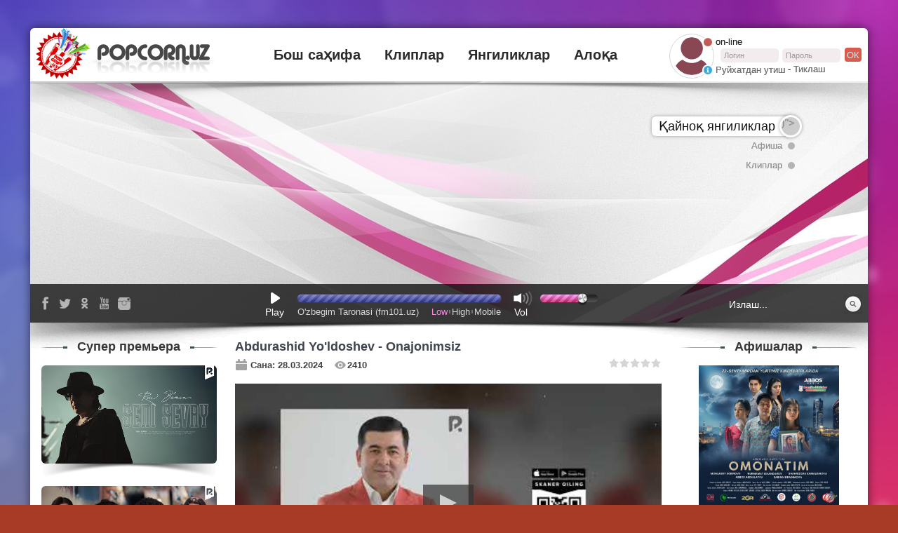

--- FILE ---
content_type: text/html; charset=UTF-8
request_url: https://popcornuz.com/index.php?newsid=9539
body_size: 8479
content:
<!DOCTYPE html>
<html>
<head>
<meta http-equiv="Content-Type" content="text/html; charset=utf-8" />
<title>Abdurashid Yo'ldoshev - Onajonimsiz &raquo; PopCorn.uz - Шоу Бизнес олами хақиқати</title>
<meta name="description" content="" />
<meta name="keywords" content="" />
<meta name="generator" content="DataLife Engine (http://dle-news.ru)" />
<meta property="og:site_name" content="PopCorn.uz - Шоу Бизнес олами хақиқати" />
<meta property="og:type" content="article" />
<meta property="og:title" content="Abdurashid Yo&#039;ldoshev - Onajonimsiz" />
<meta property="og:url" content="https://popcornuz.com/index.php?newsid=9539" />
<link rel="search" type="application/opensearchdescription+xml" href="https://popcornuz.com/engine/opensearch.php" title="PopCorn.uz - Шоу Бизнес олами хақиқати" />
<link rel="alternate" type="application/rss+xml" title="PopCorn.uz - Шоу Бизнес олами хақиқати" href="https://popcornuz.com/engine/rss.php" />
<script type="text/javascript" src="/engine/classes/js/jquery.js"></script>
<script type="text/javascript" src="/engine/classes/js/jqueryui.js"></script>
<script type="text/javascript" src="/engine/classes/js/dle_js.js"></script>
<script type="text/javascript" src="/engine/classes/js/bbcodes.js"></script>
<script type="text/javascript" src="/engine/classes/masha/masha.js"></script>
<!--[if lt IE 9]>
<script src="http://html5shim.googlecode.com/svn/trunk/html5.js"></script>
<![endif]-->
<meta name="viewport" content="width=1194">
<link href='http://fonts.googleapis.com/css?family=Open+Sans:300italic,400italic,600italic,700italic,400,300,600,700&amp;subset=latin,cyrillic-ext,cyrillic' rel='stylesheet' type='text/css'>
<link href="/templates/pop-corn/style/styles.css?v=3" rel="stylesheet" type="text/css">
<link rel="icon" href="/templates/pop-corn/images/favicon.png" type="image/x-icon">
<link rel="shortcut icon" href="/templates/pop-corn/images/favicon.png" type="image/x-icon">
</head>
<body id="body">
<script type="text/javascript">
<!--
var dle_root       = '/';
var dle_admin      = '';
var dle_login_hash = '';
var dle_group      = 5;
var dle_skin       = 'pop-corn';
var dle_wysiwyg    = '0';
var quick_wysiwyg  = '0';
var dle_act_lang   = ["Да", "Нет", "Ввод", "Отмена", "Сохранить", "Удалить", "Загрузка. Пожалуйста, подождите..."];
var menu_short     = 'Быстрое редактирование';
var menu_full      = 'Полное редактирование';
var menu_profile   = 'Просмотр профиля';
var menu_send      = 'Отправить сообщение';
var menu_uedit     = 'Админцентр';
var dle_info       = 'Информация';
var dle_confirm    = 'Подтверждение';
var dle_prompt     = 'Ввод информации';
var dle_req_field  = 'Заполните все необходимые поля';
var dle_del_agree  = 'Вы действительно хотите удалить? Данное действие невозможно будет отменить';
var dle_spam_agree = 'Вы действительно хотите отметить пользователя как спамера? Это приведёт к удалению всех его комментариев';
var dle_complaint  = 'Укажите текст Вашей жалобы для администрации:';
var dle_big_text   = 'Выделен слишком большой участок текста.';
var dle_orfo_title = 'Укажите комментарий для администрации к найденной ошибке на странице';
var dle_p_send     = 'Отправить';
var dle_p_send_ok  = 'Уведомление успешно отправлено';
var dle_save_ok    = 'Изменения успешно сохранены. Обновить страницу?';
var dle_del_news   = 'Удалить статью';
var allow_dle_delete_news   = false;
var dle_search_delay   = false;
var dle_search_value   = '';
$(function(){
	FastSearch();
});
//-->
</script>
<div class="wrap">
 <div class="wrapper">
 	<header class="h_panel">
   <div class="logo" itemscope itemtype="http://schema.org/Organization"><a itemprop="url" href="/"><img itemprop="logo" src="/templates/pop-corn/images/logo.png" alt=" "></a></div> 
   

<form class="h_prof h_login" method="post">
 <div class="h_p_ava"><span><img src="/templates/pop-corn/dleimages/noavatar.png" alt=""></span></div>
 <div class="h_p_status"><i class="icv ic_user_offline"></i><span>on-line</span></div>

 <span class="inpts">
  <span class="rows"><input type="text" name="login_name" placeholder="Логин"></span>
  <span class="rows"><input type="password" class="bprof_pass" name="login_password" placeholder="Пароль"></span>
  <label class="btn">ок<input type="submit" value=" "></label>
 </span>
  
 <div class="h_p_login">
 <a href="/index.php?do=register"><i class="icv ic_user_inprofile"></i><span>Руйхатдан утиш</span></a> -
 <a href="/index.php?do=lostpassword"><span>Тиклаш</span></a>
 </div>
 <input name="login_not_save" type="hidden" value="1">
 <input name="login" type="hidden" id="login" value="submit">
</form>




   <nav class="h_nav">
   	<ul>
    	<li><a href="/">Бош саҳифа</a></li>
    	<li><a href="/klipy/">Клиплар</a></li>
    	<li><a href="/hotnews/">Янгиликлар</a></li>
    	<li><a href="/index.php?do=feedback">Алоқа</a></li>
    </ul>
   </nav>
<!---a static---->
<!---a
 	</header>
  <div class="h_reklama">
   <div class="h_slider" id="h_slider_wrap">
   
    </ul>
   </div>---->
<!----Original Banner--->
   </header>
  <div class="h_top">
   <div class="h_slider" id="h_slider_wrap">
    <ul class="h_slider_list s_zoom" id="h_slider">
     <li data-title="Қайноқ янгиликлар">
     	<ul class="sldr colmn">
							
     	</ul>
     </li>
     <li data-title="Афиша">
     	<ul class="sldr colmn_2">
							<li class="anims"><a href="https://popcornuz.com/index.php?newsid=5194"><span class="pict"><span class="pic_crop" style="background-image:url(uploads/posts/2017-05/thumbs/1493718340_d8f6d124-538e-45df-a903-2a79fca6068a.jpg );">
  <img src="uploads/posts/2017-05/thumbs/1493718340_d8f6d124-538e-45df-a903-2a79fca6068a.jpg" alt=""></span></span><span class="titles">"Қайсаргинам 2"</span></a></li><li class="anims"><a href="https://popcornuz.com/index.php?newsid=2695"><span class="pict"><span class="pic_crop" style="background-image:url(uploads/posts/2015-11/thumbs/1447161053_ban-4x3-new.jpg );">
  <img src="uploads/posts/2015-11/thumbs/1447161053_ban-4x3-new.jpg" alt=""></span></span><span class="titles">Бахт ортидаги дард</span></a></li>
     	</ul>
     </li>
     <li data-title="Клиплар">
     	<ul class="sldr colmn_5">
							<li class="anims"><a href="https://popcornuz.com/index.php?newsid=9376"><span class="pict"><span class="pic_crop" style="background-image:url(http://i1.ytimg.com/vi/x8_5LhZN3Bw/mqdefault.jpg );"><img src="http://i1.ytimg.com/vi/x8_5LhZN3Bw/mqdefault.jpg" alt="">
  </span></span><span class="titles">Shohruhxon va Via Marokand - Devona</span></a></li><li class="anims"><a href="https://popcornuz.com/index.php?newsid=9259"><span class="pict"><span class="pic_crop" style="background-image:url(http://i1.ytimg.com/vi/E1DLRMMZAjM/mqdefault.jpg );"><img src="http://i1.ytimg.com/vi/E1DLRMMZAjM/mqdefault.jpg" alt="">
  </span></span><span class="titles">Kaniza - Hali hali</span></a></li><li class="anims"><a href="https://popcornuz.com/index.php?newsid=8747"><span class="pict"><span class="pic_crop" style="background-image:url(http://i1.ytimg.com/vi/e1FV0nMGIGw/mqdefault.jpg );"><img src="http://i1.ytimg.com/vi/e1FV0nMGIGw/mqdefault.jpg" alt="">
  </span></span><span class="titles">Dildora Niyozova - Yolg'iz ayol</span></a></li><li class="anims"><a href="https://popcornuz.com/index.php?newsid=2525"><span class="pict"><span class="pic_crop" style="background-image:url(http://i1.ytimg.com/vi/wkI9Giw3QAE/mqdefault.jpg );"><img src="http://i1.ytimg.com/vi/wkI9Giw3QAE/mqdefault.jpg" alt="">
  </span></span><span class="titles">Дилдора Олимжонова - Дилиман</span></a></li><li class="anims"><a href="https://popcornuz.com/index.php?newsid=5178"><span class="pict"><span class="pic_crop" style="background-image:url(http://i1.ytimg.com/vi/M2LLXQjFGF4/mqdefault.jpg );"><img src="http://i1.ytimg.com/vi/M2LLXQjFGF4/mqdefault.jpg" alt="">
  </span></span><span class="titles">Ulug'bek Rahmatullaev  - Отец</span></a></li><li class="anims"><a href="https://popcornuz.com/index.php?newsid=8180"><span class="pict"><span class="pic_crop" style="background-image:url(http://i1.ytimg.com/vi/JqVWU5VsWSQ/mqdefault.jpg );"><img src="http://i1.ytimg.com/vi/JqVWU5VsWSQ/mqdefault.jpg" alt="">
  </span></span><span class="titles">Лола Ахмедова Дусет дорам</span></a></li><li class="anims"><a href="https://popcornuz.com/index.php?newsid=4838"><span class="pict"><span class="pic_crop" style="background-image:url(http://i1.ytimg.com/vi/Juqss21cuKM/mqdefault.jpg );"><img src="http://i1.ytimg.com/vi/Juqss21cuKM/mqdefault.jpg" alt="">
  </span></span><span class="titles">Баҳром Назаров - Наҳотки</span></a></li><li class="anims"><a href="https://popcornuz.com/index.php?newsid=4992"><span class="pict"><span class="pic_crop" style="background-image:url(http://i1.ytimg.com/vi/vjzOGDQSpRo/mqdefault.jpg );"><img src="http://i1.ytimg.com/vi/vjzOGDQSpRo/mqdefault.jpg" alt="">
  </span></span><span class="titles">Абдулатиф Камол - Ҳолида</span></a></li><li class="anims"><a href="https://popcornuz.com/index.php?newsid=4496"><span class="pict"><span class="pic_crop" style="background-image:url(http://i1.ytimg.com/vi/Zc7FF5DOHHA/mqdefault.jpg );"><img src="http://i1.ytimg.com/vi/Zc7FF5DOHHA/mqdefault.jpg" alt="">
  </span></span><span class="titles">Шаҳзода - Минг шукур</span></a></li><li class="anims"><a href="https://popcornuz.com/index.php?newsid=7420"><span class="pict"><span class="pic_crop" style="background-image:url(http://i1.ytimg.com/vi/bARtnX-AV9k/mqdefault.jpg );"><img src="http://i1.ytimg.com/vi/bARtnX-AV9k/mqdefault.jpg" alt="">
  </span></span><span class="titles">Тимур Раҳмонов "Қизалоғим"</span></a></li>
     	</ul>
     </li>
					
    </ul>
   </div>

   <div class="h_t_bottom">
    <div class="hsoc">
     <a class="soc_fb" href="https://www.facebook.com/popcornUzTV"></a>
     <a class="soc_tw" href="http://twitter.com/popcornuz"></a>
     <a class="soc_od" href="http://www.odnoklassniki.ru/group/54348627116044"></a>
     <a class="soc_yb" href="http://youtube.com/user/popcornuztv"></a>
     <a class="soc_in" href="https://instagram.com/popcorn_uztv/"></a>
    </div>
    <form name="searchform" method="get" class="h_search">
     <input type="text" id="story" name="story" placeholder="Излаш..." required>
     <input type="submit" value=" ">
     <input type="hidden" name="do" value="search">
     <input type="hidden" name="subaction" value="search">
    </form>
    
    <div class="h_t_player">
     <div class="jwplr js_vol" id="js_jw_stream_wrap">
      <a class="i_play jwplr_nolist" href="#" data-music="http://fm101.uz:9943/fm101_low.aac||http://fm101.uz:1935/radiostream/radiostation.stream/playlist.m3u8" data-type="stream"><i class="icon"></i><span><u class="i_p">Play</u><u class="i_s">Stop</u></span></a>
      <!--<a class="i_play jwplr_nolist" href="#" data-music="/templates/pop-corn/js/jwplayer/music/test2.ogg||/templates/pop-corn/js/jwplayer/music/test2.mp3||/templates/pop-corn/js/jwplayer/music/test.mp3" data-type="stream"><i class="icon"></i><span><u class="i_p">Play</u><u class="i_s">Stop</u></span></a>-->
      <span class="jw_clmn jw_progress">
      	<span class="rangeslider jw_progress_static"><span class="rangeslider__fill"></span></span>
       <span class="jw_info">
        <span class="jw_time" title="Время в эфире">00:00:00</span>
        <span class="jw_quality" id="js_jw_quality">
        	<a href="#" data-quality="http://fm101.uz:9943/fm101_low.aac" class="current">Low</a><a href="#" data-quality="https://fm101.uz:9943/fm101_high.ogg">High</a><a href="#" data-quality="http://fm101.uz:1935/radiostream/radiostation.stream/playlist.m3u8">Mobile</a>
        	<!--<a href="#" data-quality="/templates/pop-corn/js/jwplayer/music/newtest1.mp3" class="current">Low</a><a href="#" data-quality="/templates/pop-corn/js/jwplayer/music/newtest2.mp3">High</a><a href="#" data-quality="/templates/pop-corn/js/jwplayer/music/newtest3.mp3">Mobile</a>-->
        </span>
        <span class="jw_titles">O'zbegim Taronasi (fm101.uz)</span>
       </span>
      </span>
      <span class="i_volume"><i class="icon"></i><span>Vol</span></span>
      <span class="jw_clmn"><input type="range" min="0" max="100" step="1" value="10" class="jw_volume" data-rangeslider></span>
      <div class="i_jwplr" id="jwplr_stream"></div>
     </div>
    </div>
    
   </div>
  </div>
  <div class="content_full">
  	<div class="side_right">
    <div class="sider_center">
    
     <div id="get_ajax_content">
     <div id="set_ajax_content">
      
      
      
      
        
      		
      
        
            <div id='dle-content'><article class="viewn viewnf">
 <h1>Abdurashid Yo'ldoshev - Onajonimsiz</h1>
 <div class="i_cont">
  <div class="i_detail">
   <span class="rows"><i class="icv ic_viewn_date"></i><span>Сана: 28.03.2024</span></span>
   <span class="rows"><i class="icv ic_viewn_read"></i><span>2410</span></span>
   
   <div class="i_rating"><div id='ratig-layer-9539'><div class="rating">
		<ul class="unit-rating">
		<li class="current-rating" style="width:0%;">0</li>
		<li><a href="#" title="Плохо" class="r1-unit" onclick="doRate('1', '9539'); return false;">1</a></li>
		<li><a href="#" title="Приемлемо" class="r2-unit" onclick="doRate('2', '9539'); return false;">2</a></li>
		<li><a href="#" title="Средне" class="r3-unit" onclick="doRate('3', '9539'); return false;">3</a></li>
		<li><a href="#" title="Хорошо" class="r4-unit" onclick="doRate('4', '9539'); return false;">4</a></li>
		<li><a href="#" title="Отлично" class="r5-unit" onclick="doRate('5', '9539'); return false;">5</a></li>
		</ul>
</div></div></div>
  </div>
  <div class="idesc ifancy">
    <p><iframe src="//www.youtube.com/embed/JcIReY-TXeg"  width="425" height="350"></iframe></p>
    
    
  </div> 
 </div>
	
 
<div class="vfrel">
 <aside class="itemf_items ignore-select"><div class="sb_title"><span>БОШҚА Премьералар</span></div><div class="entryes"><div class="viewn_video">
 <div class="i_pict s_zoom">
 <a href="https://popcornuz.com/5219-abdurashid-yoldoshev-otajon.html">
 <span class="pict">
  <span class="pic_crop" style="background-image:url('http://i1.ytimg.com/vi/o7IRKQ6X0ts/mqdefault.jpg');">
   <img src="http://i1.ytimg.com/vi/o7IRKQ6X0ts/mqdefault.jpg" alt="">
    
  </span>
 </span>
 </a>
 </div>
 <p class="titles"><a href="https://popcornuz.com/5219-abdurashid-yoldoshev-otajon.html">Abdurashid Yo\'ldoshev - Otajon</a></p>
</div><div class="viewn_video">
 <div class="i_pict s_zoom">
 <a href="https://popcornuz.com/5441-abdurashid-yoldoshev-yolgonlaring.html">
 <span class="pict">
  <span class="pic_crop" style="background-image:url('http://i1.ytimg.com/vi/6kjLq2lI440/hqdefault.jpg');">
   
   <img src="http://i1.ytimg.com/vi/6kjLq2lI440/hqdefault.jpg" alt=""> 
  </span>
 </span>
 </a>
 </div>
 <p class="titles"><a href="https://popcornuz.com/5441-abdurashid-yoldoshev-yolgonlaring.html">Abdurashid Yo\'ldoshev - Yolg\'onlaring</a></p>
</div></div></aside>
</div>

 <aside class="vf_comments">
  
<div id="dle-ajax-comments"></div>

  <!--dlenavigationcomments-->
  <form  method="post" name="dle-comments-form" id="dle-comments-form" action="/index.php?newsid=9539"><div class="v_static ignore-select" id="addreviews">
    <div class="addComm" id="comment">
						<p class="sb_title"><span>Изоҳ қолдириш</span></p>

      
      <div class="addComm_top">
      	<span class="rows">
        <span class="addcomm_title2"><b>Имя:</b><span class="impot">*</span></span>
        <input type="text" name="name" id="name" class="f_input" />
        </span>
      	<span class="rows">
        <span class="addcomm_title2"><b>E-Mail:</b><span class="impot">*</span></span>
        <input type="text" name="mail" id="mail" class="f_input" />
        </span>
      </div>
      		
        <div class="addcomm_cont inpts_width"><textarea name="comments" id="comments" cols="70" rows="10" onfocus="setNewField(this.name, document.getElementById( 'dle-comments-form' ))"></textarea></div>
            
        
        

      
       <div class="irowcap">
        <span><a onclick="reload(); return false;" title="Кликните на изображение чтобы обновить код, если он неразборчив" href="#"><span id="dle-captcha"><img src="/engine/modules/antibot/antibot.php" alt="Кликните на изображение чтобы обновить код, если он неразборчив" width="160" height="80" /></span></a></span>
        <span><input type="text" name="sec_code" id="sec_code" style="width:115px" class="f_input" /></span>
       </div>
      
      
      <div class="fieldsubmit"><input name="submit" type="submit" value="Изоҳ қолдириш" /></div>
      
    
    </div>
    
</div>
		<input type="hidden" name="subaction" value="addcomment" />
		<input type="hidden" name="post_id" id="post_id" value="9539" /></form><script type="text/javascript">
<!--
$(function(){

	$('#dle-comments-form').submit(function() {
	  doAddComments();
	  return false;
	});

});

function reload () {

	var rndval = new Date().getTime(); 

	document.getElementById('dle-captcha').innerHTML = '<img src="/engine/modules/antibot/antibot.php?rndval=' + rndval + '" width="160" height="80" alt="" />';

};
//-->
</script>
 </aside>
</article></div>
        
      
      				
      
     </div>
     </div>
					
    </div>
    <div class="sider_right">
     <aside class="sblock">
      <p class="sb_title"><span>Афишалар</span></p>
      <div class="b_affiche">
							<p><a href="https://popcornuz.com/index.php?newsid=9782">
  
  <img src="https://popcornuz.com/uploads/posts/2025-09/thumbs/1758708635_photo_2025-09-24_15-09-07.jpg" alt="">
</a></p><p><a href="https://popcornuz.com/index.php?newsid=9731">
  
  <img src="https://popcornuz.com/uploads/posts/2025-03/thumbs/1741152405_892766_468832947_18470888287018179_784262054421403299_n.jpg" alt="">
</a></p><p><a href="https://popcornuz.com/index.php?newsid=9715">
  
  <img src="https://popcornuz.com/uploads/posts/2025-02/thumbs/1738576248_photo_2025-01-11_22-08-02.jpg" alt="">
</a></p><p><a href="https://popcornuz.com/index.php?newsid=9664">
  
  <img src="https://popcornuz.com/uploads/posts/2024-11/thumbs/1730892218_photo_2024-10-24_22-27-32.jpg" alt="">
</a></p><p><a href="https://popcornuz.com/index.php?newsid=9609">
  
  <img src="https://popcornuz.com/uploads/posts/2024-06/thumbs/1719212491_photo_2024-06-24_11-58-21.jpg" alt="">
</a></p>
      </div>
      реклама
      <div class="morelink"><a href="/afisha">Барча афишалар</a></div>
     </aside>
     <aside class="sblock">
						<p class="sb_sub_titles">2019 YILNING ENG TALABGOR FILMLARI TOP 5 TALIGI</p>
<div class="b_top">
	<ul>
<li>&nbsp;<a href="https://www.youtube.com/watch?v=IS5iLljJntE&amp;t=55s">1. Snayper</a></li>
<li>&nbsp;<a href="https://www.youtube.com/watch?v=sgUp7DyKU_o&amp;t=105s">2. Keksa bo'ydoq</a></li>
<li>&nbsp;3. Muhabbat restorani&nbsp;</li>
<li>&nbsp;<a href="https://www.youtube.com/watch?v=ahonWTpTrSo">4. Super xizmatkor</a></li>
<li>&nbsp;<a href="https://www.youtube.com/watch?v=UlGzv7XfUXU">5. Vasiyat</a></li>
</ul>
	
</div>
<div class="morelinks"><div class="morelink right"><a href="http://popcornuz.com/index.php?newsid=7800">Батафсил</a></div></div> 

      <div class="morelinks">
       <div class="morelink left"><a href="/top-5-film">Барча хит парадлар</a></div>
      </div>
     </aside>
     <aside class="sblock">
      <p class="sb_title"><span>Юлдузлар</span></p>
						<ul class="b_stars"><li><a href="/index.php?do=cat&amp;category=nilufar-usmonova" title="Nilufar Usmonova"><span class="stars_photo"><img src="/uploads/stars/nilufarusmonova.png" alt="Nilufar Usmonova"></span></a></li><li><a href="/index.php?do=cat&amp;category=ozodbeknazarbekov" title="Ozodbeknazarbekov"><span class="stars_photo"><img src="/uploads/stars/ozodbeknazarbekov.png" alt="Ozodbeknazarbekov"></span></a></li><li><a href="/index.php?do=cat&amp;category=oybekvanigora" title="Oybekvanigora"><span class="stars_photo"><img src="/uploads/stars/oybekvanigora.png" alt="Oybekvanigora"></span></a></li><li><a href="/index.php?do=cat&amp;category=sardor-rahimhon" title="Sardor Rahimhon"><span class="stars_photo"><img src="/uploads/stars/Sardor_Rahimhon.png" alt="Sardor Rahimhon"></span></a></li></ul>
						<div class="morelink"><a href="/yulduzlar">Барча юлдузлар</a></div>
     </aside>
     <aside class="sblock">
      <p class="sb_title"><span>Фоторепортаж</span></p>
							<div class="b_photo_slider" id="js_photo_slider"><ul class="b_photos"><li><a href="/index.php?newsid=1566" title="“КАТТА ОДАМ” фильми учун кутилмаган саундтрек"><span class="pic_crop" style="background-image:url(/uploads/posts/2015-03/thumbs/1426271435_1422367569_23-01-2015-23-32-21.jpg)"><img src="/uploads/posts/2015-03/thumbs/1426271435_1422367569_23-01-2015-23-32-21.jpg" alt="“КАТТА ОДАМ” фильми учун кутилмаган саундтрек"></span></a></li><li><a href="/index.php?newsid=8914" title="Нилуфар Усмоновадан Шаҳзода Матчоновага сюрприз"><span class="pic_crop" style="background-image:url(/uploads/posts/2022-02/thumbs/1645171253_9d2c7181-c445-4292-a74b-c5917d4e9b1f.jpg)"><img src="/uploads/posts/2022-02/thumbs/1645171253_9d2c7181-c445-4292-a74b-c5917d4e9b1f.jpg" alt="Нилуфар Усмоновадан Шаҳзода Матчоновага сюрприз"></span></a></li><li><a href="/index.php?newsid=8211" title="Манзурадан ваъада қилинган саундтрек"><span class="pic_crop" style="background-image:url(/uploads/posts/2021-02/1614148390_1612868185_photo_2021-02-09_15-50-57.jpg)"><img src="/uploads/posts/2021-02/1614148390_1612868185_photo_2021-02-09_15-50-57.jpg" alt="Манзурадан ваъада қилинган саундтрек"></span></a></li><li><a href="/index.php?newsid=1141" title="Сардор Мамадалиев танго йўналишида қўшиқ куйлади"><span class="pic_crop" style="background-image:url(/uploads/posts/2014-11/1416886369_image.jpg)"><img src="/uploads/posts/2014-11/1416886369_image.jpg" alt="Сардор Мамадалиев танго йўналишида қўшиқ куйлади"></span></a></li></ul></div>
     </aside>
         				
    </div>
   </div>
  	<div class="side_left">
   	<aside class="sblock">
    	<p class="sb_title"><span>Супер премьера</span></p>
     <ul class="b_videos s_zoom">
						<li><a href="https://popcornuz.com/index.php?newsid=9780">
<span class="pict">
 <span class="pic_crop" style="background-image:url(http://i1.ytimg.com/vi/BqnH7p8zhC4/hqdefault.jpg );">
  
  <img src="http://i1.ytimg.com/vi/BqnH7p8zhC4/hqdefault.jpg" alt=""> 
 </span>
<span class="ics ic_zoom"></span>
</span>
</a></li><li><a href="https://popcornuz.com/index.php?newsid=9767">
<span class="pict">
 <span class="pic_crop" style="background-image:url(http://i1.ytimg.com/vi/gGAkk1MWGh0/mqdefault.jpg );">
  <img src="http://i1.ytimg.com/vi/gGAkk1MWGh0/mqdefault.jpg" alt="">
   
 </span>
<span class="ics ic_zoom"></span>
</span>
</a></li><li><a href="https://popcornuz.com/index.php?newsid=9769">
<span class="pict">
 <span class="pic_crop" style="background-image:url(http://i1.ytimg.com/vi/cmnLlTLmmjI/mqdefault.jpg );">
  <img src="http://i1.ytimg.com/vi/cmnLlTLmmjI/mqdefault.jpg" alt="">
   
 </span>
<span class="ics ic_zoom"></span>
</span>
</a></li><li><a href="https://popcornuz.com/index.php?newsid=9759">
<span class="pict">
 <span class="pic_crop" style="background-image:url(http://i1.ytimg.com/vi/QBiRE5bD8vQ/mqdefault.jpg );">
  <img src="http://i1.ytimg.com/vi/QBiRE5bD8vQ/mqdefault.jpg" alt="">
   
 </span>
<span class="ics ic_zoom"></span>
</span>
</a></li><li><a href="https://popcornuz.com/index.php?newsid=9757">
<span class="pict">
 <span class="pic_crop" style="background-image:url(http://i1.ytimg.com/vi/GY2VQqscL30/mqdefault.jpg );">
  <img src="http://i1.ytimg.com/vi/GY2VQqscL30/mqdefault.jpg" alt="">
   
 </span>
<span class="ics ic_zoom"></span>
</span>
</a></li>
     </ul>
     <div class="morelink"><a href="/premera">Бошқа премьералар</a></div>
    </aside>
   	<aside class="sblock">
					<p class="sb_sub_titles">2023-YIL DEKABR NOYABR-DEKABR OYINING ENG YAXSHI KLIPLAR TOP-5 TALIGI</p>
<div class="b_top_clip">
	<ul>
<li><a href="https://www.youtube.com/watch?v=riQJbIvB-xk">Yulduz Usmonova &ndash;Senmiding</a>&nbsp;24-dekabr kuni joylashtirilgan. Tomosha qilganlar soni 8 milliondan oshiq</li>
<li><a href="https://www.youtube.com/watch?v=G2Qs9IcBSJ8">Jaloliddin Ahmadaliyev &ndash; To&rsquo;yingizga bormayman</a>&nbsp;4-noyabr kuni joylashtirilgan. Tomosha qilganlar soni 36 milliondan ko&rsquo;proq</li>
<li><a href="https://www.youtube.com/watch?v=KdOp-K-NOOY">Ulug'bek Rahmatullayev - Jonim yulduz</a>&nbsp;5-dekabr kuni joylashtirilgan . Tomosha qilganlar soni 3 milliondan ko&rsquo;proq</li>
<li><a href="https://www.youtube.com/watch?v=d0diFZEexC8">Shohruhxon &ndash; Yig&rsquo;lama qiz</a>&nbsp;23-noyabr kuni joylashtirilgan. Tomosha qilganlar soni 6 milliondan ko&rsquo;proq</li>
<li><a href="https://www.youtube.com/watch?v=cOj9y3sh_W0">Husan &ndash; Salima</a>&nbsp;18-dekabr kuni joylashtirilgan. Tomosha qilganlar soni 6 mingdan oshiqroq</li>
</ul>
	
</div>
 

     <div class="morelinks">
      <div class="morelink left"><a href="/top-5-klip">Барча хит парадлар</a></div>
     </div>
    </aside>
   	<aside class="sblock">
    	<p class="sb_title"><span>UZ TOP 20</span></p>
     <div class="b_top">
     	<p class="titles sb_sub_titles">﻿<a href="https://popcornuz.com/index.php?newsid=9619">7.07.2024-12.07.2024</a></p>
<p>1. Rayhon - Atirgul</p>
<p>2. Ulug'bek Rahmatullayev - Sevgi boshga balomi</p>
<p>3. Afruz - Po polyam</p>
<p>4. Shoira Otabekova - Daydi</p>
<p>5. Iroda Dilroz - To'yona</p>
<p>6. Sarvar va Komil - Muzladi tanam</p>
<p>&nbsp;</p>
      <div class="morelink"><a href="/uztop20">Батафсил</a></div>
     </div>
    </aside>
   </div>
  </div>  
  <footer class="f_bottom">
  	<div class="column">
    <p class="titles"><i class="icv ic_pointer"></i>Манзил:</p>
    <p>Маъмурият билан алоқа</p>
<!--     </div> -->
<!-- 	<div class="column"> -->
    <p>Сайт маълумотларидан тўлиқ ёки қисман  фойдаланилганда, манба кўрсатилиши шарт. </p>
    <p> </p>
   </div>
  	<div class="column">
    <p class="titles"><i class="icv ic_phones"></i>Алоқа:</p>
	<!--<p>+99893 388 4774</p>-->
    <p>e-mail:info@popcorn.uz</p>
    <p> </p>
   </div>
   <div class="bigsoc right">
    <a class="soc_fb" href="http://www.facebook.com/popcornUzTV"></a>
    <a class="soc_tw" href="http://twitter.com/popcornuz"></a>
    <!--<a class="soc_gp" href="#"></a>-->
    <a class="soc_in" href="http://instagram.com/popcorn_uztv/"></a>
    <a class="soc_yt" href="http://youtube.com/user/popcornuztv"></a>
   </div>
   <a class="pos scrollup" id="js_scrollup" href="#"><span>Тепага</span><i class="icv ic_arrow_up"></i></a>
  </footer>
  <footer class="f_bottom_b">
  	<div class="elite-designs"><a href="http://elite-designs.ru" title="Elite-designs - Создание сайтов под ключ"><img src="/uploads/rek/png.png" alt="Вебстудия Elite-designs"></a></div>
  	<div class="f_stat">
     <!-- HotLog -->
     <script type="text/javascript">
     var hotlog_counter_id = 2329457;
     var hotlog_hit = 25;
     var hotlog_counter_type = 617;
     </script>
     <script src="http://js.hotlog.ru/counter.js" type="text/javascript"></script>
     <noscript>
     <a href="http://click.hotlog.ru/?2329457" target="_blank"><img
     src="http://hit25.hotlog.ru/cgi-bin/hotlog/count?s=2329457&amp;im=617" border="0"
     alt="HotLog"></a>
     </noscript>
     <!-- /HotLog -->
     <!--<a href="http://popcorn.uz/stat/info.php"><img src="http://popcorn.uz/stat/counter.php" width=88 height=31 border=0></a>-->
   </div>
			<div class="f_text"><p>Copyright 2015 &copy; popcorn.uz Барча хуқуқлар химояланган.</p></div>
  </footer>
	</div>
</div><!--/wrap-->

<div class="jw_player_wrap" id="js_jw_player_wrap">
 <div class="jw_player_ins">
  <div class="jwplr js_vol" id="js_jw_player">
   <i class="jwplr_prev"></i>
   <a class="i_play playning" id="js_jwplr_stop" href="#"><i class="icon"></i><span><u class="i_s">Stop</u></span></a>
   <i class="jwplr_next"></i>
   <span class="jw_clmn jw_progress">
    <span class="rangeslider jw_progress_insert"></span>
    <span class="jw_info">
     <span class="jw_time" title="Время трека">00:00:00</span>
     <span class="jw_titles"></span>
    </span>
   </span>
   <span class="i_volume"><i class="icon"></i><span>Vol</span></span>
   <span class="jw_clmn"><input type="range" min="0" max="100" step="1" value="10" class="jw_volume" data-rangeslider></span>
   <div class="i_jwplr" id="jwplr_music"></div>
  </div>
 </div>
</div>

<script type="text/javascript">
function slyLink() {
    var istS = 'Манба:'; // Слова обязательно должны находиться в кавычках !
    var copyR = 'popcorn.uz'; // Измените URL на свой. Кавычки не убирайте !
    var body_element = document.getElementsByTagName('body')[0];
    var choose;
    choose = window.getSelection();
    var myLink = document.location.href;
    var authorLink = "<br /><br />" + istS + ' ' + "<a href='"+myLink+"'>"+myLink+"</a><br />" + copyR; 
    var copytext = choose + authorLink;
    var addDiv = document.createElement('div');
    addDiv.style.position='absolute';
    addDiv.style.left='-99999px';
    body_element.appendChild(addDiv);
    addDiv.innerHTML = copytext;
    choose.selectAllChildren(addDiv);
    window.setTimeout(function() {
        body_element.removeChild(addDiv);
    },0);
}
document.oncopy = slyLink;
</script>

<script src="/templates/pop-corn/js/history.min.js"></script>
<script src="/templates/pop-corn/js/script_site.js"></script>
<script src="/templates/pop-corn/js/jwplayer/jwplayer.js"></script>
<script type="text/javascript">jwplayer.key="pt9SfvXde3/pljDwJdXhtdZOk9IrI/qFBJxzJQ==";</script>
<script src="/templates/pop-corn/js/jquery.fancybox.pack.js"></script>
</body>
</html>
<!-- DataLife Engine Copyright SoftNews Media Group (http://dle-news.ru) -->


--- FILE ---
content_type: text/html; charset=UTF-8
request_url: https://popcornuz.com/youtube_views.php
body_size: -78
content:
3821

--- FILE ---
content_type: text/css
request_url: https://popcornuz.com/templates/pop-corn/style/styles.css?v=3
body_size: 22841
content:
@charset "utf-8";
/*

@font-face {
  font-family: 'Fira Sans';
  src: url('fonts/FiraSans-Light.eot');
  src: url('fonts/FiraSans-Light.eot?#iefix') format('embedded-opentype'),
       url('fonts/FiraSans-Light.ttf') format('truetype'),
       url('fonts/FiraSans-Light.woff2') format('woff2'),
       url('fonts/FiraSans-Light.woff') format('woff'),
       url('fonts/FiraSans-Light.svg#FiraSans-Light') format('svg');
  font-weight: normal;
  font-style: normal;
}
@font-face {
  font-family: 'Fira Sans';
  src: url('fonts/FiraSans-LightItalic.eot');
  src: url('fonts/FiraSans-LightItalic.eot?#iefix') format('embedded-opentype'),
       url('fonts/FiraSans-LightItalic.ttf') format('truetype'),
       url('fonts/FiraSans-LightItalic.woff2') format('woff2'),
       url('fonts/FiraSans-LightItalic.woff') format('woff'),
       url('fonts/FiraSans-LightItalic.svg#FiraSans-LightItalic') format('svg');
  font-weight: normal;
  font-style: italic;
}
@font-face {
  font-family: 'Fira Sans';
  src: url('fonts/FiraSans-Medium.eot');
  src: url('fonts/FiraSans-Medium.eot?#iefix') format('embedded-opentype'),
       url('fonts/FiraSans-Medium.ttf') format('truetype'),
       url('fonts/FiraSans-Medium.woff2') format('woff2'),
       url('fonts/FiraSans-Medium.woff') format('woff'),
       url('fonts/FiraSans-Medium.svg#FiraSans-Medium') format('svg');
  font-weight: 500;
  font-style: normal;
}
@font-face {
  font-family: 'Fira Sans';
  src: url('fonts/FiraSans-MediumItalic.eot');
  src: url('fonts/FiraSans-MediumItalic.eot?#iefix') format('embedded-opentype'),
       url('fonts/FiraSans-MediumItalic.ttf') format('truetype'),
       url('fonts/FiraSans-MediumItalic.woff2') format('woff2'),
       url('fonts/FiraSans-MediumItalic.woff') format('woff'),
       url('fonts/FiraSans-MediumItalic.svg#FiraSans-MediumItalic') format('svg');
  font-weight: 500;
  font-style: italic;
}

@font-face {
  font-family: 'Fira Sans';
  src: url('fonts/FiraSans-Bold.eot');
  src: url('fonts/FiraSans-Bold.eot?#iefix') format('embedded-opentype'),
       url('fonts/FiraSans-Bold.ttf') format('truetype'),
       url('fonts/FiraSans-Bold.woff2') format('woff2'),
       url('fonts/FiraSans-Bold.woff') format('woff'),
       url('fonts/FiraSans-Bold.svg#FiraSans-Bold') format('svg');
  font-weight: bold;
  font-style: normal;
}
@font-face {
  font-family: 'Fira Sans';
  src: url('fonts/FiraSans-BoldItalic.eot');
  src: url('fonts/FiraSans-BoldItalic.eot?#iefix') format('embedded-opentype'),
       url('fonts/FiraSans-BoldItalic.ttf') format('truetype'),
       url('fonts/FiraSans-BoldItalic.woff2') format('woff2'),
       url('fonts/FiraSans-BoldItalic.woff') format('woff'),
       url('fonts/FiraSans-BoldItalic.svg#FiraSans-BoldItalic') format('svg');
  font-weight: bold;
  font-style: italic;
}
*/



/* html5 */
article, aside, details, figcaption, figure, footer, header, hgroup, menu, nav, section {display:block;}
/* html5 */
html,
body {min-height:100%;}
body {margin:0; padding:0; font:400 14px/1.2 'Open Sans', 'Calibri', Arial, Helvetica, sans-serif; color:#262626; text-shadow:0 0 0 rgba(0,0,0,0.5); background:#a83b26;}
a img {border:0;}

* {min-height:0px;}

a:link,
a:active,
a:visited {color:#bf3775; text-decoration:underline;}
a:hover {text-decoration:none;}

b,
strong {font-weight:600;} 

h1,h2,h3,h4,h5,h6 {display:block; margin:10px 0; padding:0; font:600 20px/1.2 'Open Sans', 'Calibri', Arial; color:#444;}

h1 {font-size:20px;}
h2 {font-size:19px;}
h3 {font-size:18px;}
h4 {font-size:17px;}
h5 {font-size:16px;}
h6 {font-weight:normal; font-size:15px; color:inherit;}


ol,
ul {padding:0; display:block; margin:15px 10px 15px 24px;}
ul li {display:list-item; padding:0 0 0 1px; margin:5px 0; list-style:disc;}
ol li {display:list-item; padding:0 0 0 1px; margin:5px 0; list-style:decimal;}


.reset,
.reset li,
.list_number, .list_number > li,
.list_toggle, .list_toggle dt, .list_toggle dd,
nav ul, nav li,
.list_line, .list_line li,
.h_slider ul, .h_slider li,
.b_videos, .b_videos li,
.b_top_clip ul, .b_top_clip li,
.b_photos, .b_photos li,
.b_stars, .b_stars li,
.stars_list ul, .stars_list li,
.vfrel ul, .vfrel li,

.social ul, .social li,
.unit-rating, .unit-rating li,
.highslide-controls ul, .highslide-controls li,
.vprof_list, .vprof_list li,
.hprofile, .hprofile li,
.vcomm_row, .vcomm_row li,
.chzn-choices, .chzn-choices ul, .chzn-choices li, .chzn-results, .chzn-results ul, .chzn-results li,
#fancybox-thumbs ul, #fancybox-thumbs ul li  {display:block; padding:0; margin:0; list-style:none; background:0;}

.list_number {
	counter-reset: my-badass-counter;
	margin:10px 10px 10px 15px;
}
.list_number > li {margin-top:8px;}
.list_number > li:first-child {margin-top:0;}
.list_number > li:before {
	content: counter(my-badass-counter) ". ";
	counter-increment: my-badass-counter;
	min-width:18px;
	display:inline-block;
	color:inherit;
}
.list_line {margin:10px 10px 10px 15px;}
.list_line li {position:relative; margin:8px 0 0 0;}
.list_line li:first-child {margin-top:0;}
.list_line li:before {content:"\002d"; margin:0 6px 0 0;}


form {display:block; padding:0; margin:0;}
input[type="image"]:hover {opacity:0.8;}
input, textarea, select, button {font:normal 14px/normal 'Open Sans', 'Calibri', Arial, Helvetica, sans-serif; color:#fff; vertical-align:baseline;}
label {vertical-align:baseline;}

label, input[type=button], input[type=submit], button { cursor: pointer; }
textarea {overflow:auto; resize:vertical;}







/* Inputs */
input[type="text"],
input[type="password"],
input[type="email"],
input[type="tel"],
textarea, 
select {padding:6px; margin:1px; border:0; font-size:11px; color:#838382; outline:none; background:#F2ECEE; outline:none;
-moz-border-radius:5px;-webkit-border-radius:5px;-khtml-border-radius:5px;border-radius:5px;
-moz-box-sizing:border-box; -o-box-sizing:border-box; -webkit-box-sizing:border-box; box-sizing:border-box;
	-webkit-transition:all .1s linear;
	-moz-transition:all .1s linear;
	-o-transition:all .1s linear;
	transition:all .1s linear;
}

input::-webkit-input-placeholder { color: #999;}
input:focus::-webkit-input-placeholder { color: #fff;}
/* Firefox < 19 */
input:-moz-placeholder { color: #999;}
input:focus:-moz-placeholder { color: #fff;}
/* Firefox > 19 */
input::-moz-placeholder { color: #999;}
input:focus::-moz-placeholder { color: #fff;}
/* Internet Explorer 10 */
input:-ms-input-placeholder { color: #999;}
input:focus:-ms-input-placeholder { color: #fff;}

input[type="text"]:hover,
input[type="password"]:hover,
textarea:hover, 
select:hover,
input[type="email"]:hover,
input[type="tel"]:hover,
input[type="text"]:focus,
input[type="password"]:focus,
textarea:focus, 
select:focus,
input[type="email"]:focus,
input[type="tel"]:focus {background:#F4E2EC;}


input[type="button"],
input[type="submit"],
input[type="reset"], 
button,
.btn {
	outline:none; line-height:normal;
	padding:6px 8px 4px; display:inline-block; position:relative; border:0; vertical-align:top; font-weight:500; font-size:13px; color:#fff7f7; text-decoration:none; text-transform:uppercase; text-align:center; background:#df5d50;
	-webkit-box-shadow:inset 0px 0px 5px rgba(0, 0, 0, .10); -moz-box-shadow:inset 0 0 5px rgba(0, 0, 0, .10); box-shadow:inset 0 0 5px rgba(0, 0, 0, .10);
	-moz-border-radius:4px;-webkit-border-radius:4px;-khtml-border-radius:4px;border-radius:4px;
	-webkit-transition:all .1s linear;
	-moz-transition:all .1s linear;
	-o-transition:all .1s linear;
	transition:all .1s linear;
}
.btn input {width:5px; height:5px; padding:0; margin:0; opacity:0; visibility:hidden; position:absolute; left:0; top:0;}


input[type="button"]:hover,
input[type="submit"]:hover,
input[type="reset"]:hover, 
button:hover,
.active button,
.btn:hover {
	background-color:#EF6456;
}
input[type="button"]:active,
input[type="submit"]:active,
input[type="reset"]:active, 
button:active,
.btn:active {
	background-color:#D85447;
}
.btn.current {background-color:#BD4A3E;}

/* Reset */
.wrap .h_search input {padding:0; display:block; margin:0; border:0; vertical-align:top; outline:none; background:0; -moz-border-radius:0;-webkit-border-radius:0;-khtml-border-radius:0;border-radius:0; 	-webkit-transition:none;	-moz-transition:none;	-o-transition:none;	transition:none;}
/* Inputs */

.left {float:left;}
.right {float:right;}
.center {text-align:center;}
.txt_l {text-align:left;}
.txt_r {text-align:right;}

.hidden {overflow:hidden;}
.none {display:none;}

.clr_darkred {color:#882a26;}
.clr_red {color:#ff0000;}
.clr_orang {color:#e29801;}
.clr_purpure {color:#8a0b45;}

.bg_orange {background-color:#dba400;}
.bg_red {background-color:#d03331;}
.bg_blue {background-color:#4d85d0;}



p {display:block; margin:10px 0;}
.bold {font-weight:bold;}
.nobold {font-weight:100;}
.italic {font-style:italic;}

blockquote,
.blockquote {padding:11px 10px 15px; margin:12px 0; border-left:7px solid #e84221; font:300 14px/1.3 'Roboto', Arial, Helvetica, sans-serif; color:#fff; background:#373d50;}

.clear {clear:both;}
.clearfix:before,
.clearfix:after,
.sldr:before,
.sldr:after {content:".";display:block;height:0;visibility:hidden;}
.clearfix:after,
.sldr:after {clear:both;}
.clearfix,
.sldr {zoom:1;}

.bo_50,
.h_p_ava span,
.h_p_ava img,
.h_p_ava:after,
.h_slider .bx-custom-pager .pict,
.h_slider .bx-custom-pager .pict img,
.h_slider .bx-custom-pager .titleout:after,
.hsoc a:after,
.bigsoc a,
.bigsoc a:after,
.b_photo_slider .bx-pager a {-moz-border-radius:50%;-webkit-border-radius:50%;-khtml-border-radius:50%;border-radius:50%;}
.bo_10,
.jwpr_music .i_play,
.jwpr_music,
.v_error {-moz-border-radius:10px;-webkit-border-radius:10px;-khtml-border-radius:10px;border-radius:10px;}
.bo_6,
.wrapper,
.b_top p,
.morelink a,
.h_slider .bx-custom-pager .ins,
.sldr li .pict > span,
.sldr li .pict img,
.b_videos li .pict img,
.viewn .i_pict img,
.pic_crop,
.b_top_clip li,
.b_top_clip li a,
.b_photos a,
a.scrollup,
.s_zoom .pict:before,
.jw_player_ins,
.o_label {-moz-border-radius:6px;-webkit-border-radius:6px;-khtml-border-radius:6px;border-radius:6px;}
.bo_5,
.rangeslider,
.rangeslider__fill {-moz-border-radius:5px;-webkit-border-radius:5px;-khtml-border-radius:5px;border-radius:5px;}
.bo_2 {-moz-border-radius:2px;-webkit-border-radius:2px;-khtml-border-radius:2px;border-radius:2px;}
.bo_0 {-moz-border-radius:0;-webkit-border-radius:0;-khtml-border-radius:0;border-radius:0;}

.animate,
.h_slider .bx-custom-pager a .ins,
.h_slider .bx-custom-pager .titleout,
.b_photos a:after,
.b_stars a:after,
.stars_list a .stars_photo:after,
.bigsoc a:hover:after {
	-webkit-transition:all .2s linear;
	-moz-transition:all .2s linear;
	-o-transition:all .2s linear;
	transition:all .2s linear;
}

.hsoc a:after {
	-webkit-transition:all .2s linear;
	-moz-transition:all .2s linear;
	-o-transition:all .2s linear;
	transition:all .2s linear;
}

.bg_animate,
.s_zoom .pict:before,
.s_zoom .pict .ic_zoom,
.jwpr_music .i_play {
transition: box-shadow .3s ease,border .3s ease,top .3s ease,left .3s ease,right .3s ease,bottom .3s ease,margin .3s ease,color .3s ease,background .3s ease,width .3s ease,height .3s ease,transform .9s ease,padding .3s ease,opacity .3s ease; 
-moz-transition: box-shadow .3s ease,border .3s ease,top .3s ease,left .3s ease,right .3s ease,bottom .3s ease,margin .3s ease,color .3s ease,background .3s ease,width .3s ease,height .3s ease,-moz-transform .9s ease,padding .3s ease,opacity .3s ease;
-webkit-transition: box-shadow .3s ease,border .3s ease,top .3s ease,left .3s ease,right .3s ease,bottom .3s ease,margin .3s ease,color .3s ease,background .3s ease,width .3s ease,height .3s ease,-webkit-transform .9s ease,padding .3s ease,opacity .3s ease;
}

.ics,
.icv {display:inline-block; vertical-align:middle; background:url(../images/icons.png) no-repeat 0 0;}
.icv,
.icv + span {display:inline-block; vertical-align:middle;}

.ic_arrow_up{ background-position: 0 0; width: 15px; height: 20px; } 
.ic_phones{ background-position: 0 -30px; width: 20px; height: 24px; } 
.ic_pointer{ background-position: 0 -64px; width: 16px; height: 24px; } 
.ic_search{ background-position: 0 -98px; width: 26px; height: 28px; } 
.ic_search_h{ background-position: 0 -136px; width: 26px; height: 28px; } 
.ic_user_exit{ background-position: 0 -174px; width: 13px; height: 14px; } 
.ic_user_inprofile{ background-position: 0 -198px; width: 18px; height: 18px; } 
.ic_user_offline{ background-position: 0 -226px; width: 18px; height: 18px; } 
.ic_user_online{ background-position: 0 -254px; width: 18px; height: 18px; } 
.ic_viewn_catalert{ background-position: 0 -282px; width: 14px; height: 15px; } 
.ic_viewn_date{ background-position: 0 -307px; width: 18px; height: 18px; } 
.ic_viewn_read{ background-position: 0 -335px; width: 18px; height: 13px; } 
.ic_zoom{ background-position: 0 -358px; width: 36px; height: 36px; } 



.idesc p:first-child
.idesc ul:first-child,
.idesc ol:first-child,
.idesc h1, .idesc h2, .idesc h3, .idesc h4, .idesc h5, .idesc h6 {margin-top:0;}
.idesc p:last-child,
.idesc ul:last-child,
.idesc ol:last-child {margin-bottom:0;}

.idesc img[style="float: left;"],
.idesc img[style="float:left;"] {margin:0 8px 8px 0;}
.idesc img[style="float: right;"],
.idesc img[style="float:right;"] {margin:0 0 8px 8px;}

.pict {display:block; position:relative;}
.pict img {width:100%; max-width:100%; height:auto; vertical-align:top;}

.shadown,
.h_top:after,
.content_full:after,
.content_full:before,
.f_bottom:after {width:auto; height:44px; content:' '; display:block; position:absolute; left:0; right:0; top:0; background:url(../images/shadown_bg.png) no-repeat 0 0; -moz-background-size:100% 100%; -o-background-size:100% 100%; -webkit-background-size:100% 100%; background-size:100% 100%;}
.h_top:after {top:2px; opacity:0.7;}
.sldr li .pict:after,
.b_videos li .pict:after,
.viewn .i_pict .pict:after {width:auto; height:80px; content:' '; display:block; position:absolute; left:0; right:0; bottom:0; background:url(../images/shadown_s_bg.png) no-repeat 0 0; -moz-background-size:100% 100%; -o-background-size:100% 100%; -webkit-background-size:100% 100%; background-size:100% 100%;}


.wrap {min-width:1194px; padding:40px 0; overflow:hidden; background:url(../images/bg.jpg) no-repeat center 0;}
.wrapper {width:1194px; position:relative; margin:0 auto; background:#fff; -moz-box-shadow:0 0 14px rgba(0,0,0,0.54); -o-box-shadow:0 0 14px rgba(0,0,0,0.54); -webkit-box-shadow:0 0 14px rgba(0,0,0,0.54); box-shadow:0 0 14px rgba(0,0,0,0.54);}

.h_panel {height:76px;}
.h_panel .logo {width:272px; float:left; text-align:center;}
.h_panel .logo img {vertical-align:top;}
.h_prof {width:202px; padding:8px 0 0 72px; float:right; position:relative; margin:0 9px 0 0; font-size:13px;}
.h_prof.h_login {width:202px;}
.h_p_ava {width:54px; height:54px; padding:5px; position:relative; float:left; margin:0 0 0 -72px; z-index:1;}
.h_p_ava span {display:block; position:relative; overflow:hidden; opacity:0.99;}
.h_p_ava img {width:100%; height:auto; min-height:54px; vertical-align:top; position:relative; z-index:2;}
.h_p_ava:after {width:auto; height:auto; content:' '; display:block; position:absolute; left:0; right:0; top:0; bottom:0; border:1px solid #d7d7d8; z-index:3;}

.h_prof a {text-decoration:none;}
.h_prof .btn_exit {position:absolute; right:0; top:4px; font-size:10px; text-transform:uppercase; z-index:10;}
.h_prof .btn_exit span {display:inline-block; vertical-align:middle; margin:0 6px 0 0;}
.h_prof .btn_exit a {display:inline-block; vertical-align:top; color:#b2b2b2;}
.h_prof .btn_exit a:hover {color:#000;}

.h_p_name {height:22px; line-height:22px; overflow:hidden; margin:0 0 -4px 0; font-weight:500; font-size:15px; color:#3f444e; text-shadow:none; white-space:nowrap; text-overflow:ellipsis;}
.h_p_status {height:22px; line-height:22px; position:relative; left:-26px; margin:0 0 -2px 0; z-index:3;}
.h_p_login {height:26px; line-height:25px; position:relative; left:-26px; z-index:3;}
.h_p_login a {display:inline-block; color:#6f6f6f;}
.h_p_login a:hover {color:#000;}
.h_p_status .icv,
.h_p_login .icv {margin:0 2px 0 0;}

.h_prof .inpts {display:block; overflow:hidden; position:relative; margin:0 0 -4px 0;}
.h_prof .inpts .btn {width:24px; height:20px; line-height:22px; padding:0; position:absolute; right:0; top:0;}
.h_prof .rows {width:83px; float:left; margin:0 5px 0 0;}
.h_prof .rows input {width:100%; height:20px; line-height:normal; padding:0 5px;}


.h_nav {padding:26px 0 0 0; overflow:hidden; font-weight:600; font-size:20px; text-shadow:none; text-align:center;}
.h_nav li {display:inline; zoom:1; display:inline-block; vertical-align:top; margin:0 6px;}
.h_nav li a {padding:0 8px; display:inline-block; vertical-align:top; color:#2b2b2b; text-decoration:none; white-space:nowrap;}
.h_nav li a:hover {color:#af2169; text-shadow:0 0 0 #af2169;}


.h_slider {width:990px; padding:0 196px 0 0; position:relative;}
.h_slider .h_slider_list {position:relative;}
.h_slider .h_slider_list > li {padding:50px 0 0 0; display:none; position:absolute; left:0; top:0;}
.h_slider .h_slider_list > li:first-child {display:block;}
.h_slider .h_slider_list > li > a {display:block;}
.h_slider .bx-viewport {z-index:9;}
.h_slider .bx-viewport {padding-left:34px;}
.h_slider .bx-controls-direction {display:none;}
.h_slider .bx-custom-pager {position:absolute; right:86px; top:50px; z-index:10;}
.h_slider .bx-custom-pager a .ins,
.h_slider .bx-custom-pager .pict {-moz-box-shadow:0 0 5px rgba(0,0,0,0.35); -o-box-shadow:0 0 5px rgba(0,0,0,0.35); -webkit-box-shadow:0 0 5px rgba(0,0,0,0.35); box-shadow:0 0 5px rgba(0,0,0,0.35);}
.h_slider .bx-custom-pager .pict .pictr {width:32px; height:32px; display:block; background:#bd3975;}
.h_slider .bx-custom-pager a {display:block; position:relative; color:#9b9b9b; text-decoration:none;}
.h_slider .bx-custom-pager a .ins {display:block; position:absolute; right:8px; top:0; background:#fff; opacity:0;
-moz-transform:matrix(0.86, 0, 0, 0.86, 0, 0);
-webkit-transform:matrix(0.86, 0, 0, 0.86, 0, 0);
-o-transform:matrix(0.86, 0, 0, 0.86, 0, 0);
-ms-transform:matrix(0.86, 0, 0, 0.86, 0, 0);
}
.h_slider .bx-custom-pager .titles {height:28px; line-height:28px; padding:0 30px 0 10px; overflow:hidden; display:block; font-weight:500; font-size:18px; color:#111; text-shadow:none; white-space:nowrap;}
.h_slider .bx-custom-pager .pict {width:26px; height:26px; display:block; overflow:hidden; position:absolute; right:-8px; top:-2px; border:3px solid #fff;} 
.h_slider .bx-custom-pager .pict img {width:26px; height:26px;}

.h_slider .bx-custom-pager .titleout {height:28px; line-height:28px; padding:0 28px 0 0; overflow:hidden; position:relative; display:block; font-size:13px; color:#9b9b9b; text-align:right; white-space:nowrap;}
.h_slider .bx-custom-pager .titleout:after {width:10px; height:10px; content:' '; display:block; position:absolute; right:10px; top:50%; margin:-5px 0 0 0; background:#b4b4b4;}
.h_slider .bx-custom-pager a:hover .titleout {color:#b90000;}
.h_slider .bx-custom-pager a:hover .titleout:after {background:#b90000;}

.h_slider .bx-custom-pager a.active .ins {opacity:1;
-moz-transform:matrix(1, 0, 0, 1, 0, 0);
-webkit-transform:matrix(1, 0, 0, 1, 0, 0);
-o-transform:matrix(1, 0, 0, 1, 0, 0);
-ms-transform:matrix(1, 0, 0, 1, 0, 0);
}
.h_slider .bx-custom-pager a.active .titleout {opacity:0;
-moz-transform:matrix(0.86, 0, 0, 0.86, 0, 0);
-webkit-transform:matrix(0.86, 0, 0, 0.86, 0, 0);
-o-transform:matrix(0.86, 0, 0, 0.86, 0, 0);
-ms-transform:matrix(0.86, 0, 0, 0.86, 0, 0);
}


.anims,
.custanim {position:relative;}
.sldr {}
.sldr li {width:304px; float:left; position:relative;}
.sldr li a {display:block; color:#262626; text-decoration:none;}
.sldr li .pict {width:264px; padding:0 0 20px 0; position:relative; margin:0 auto; z-index:2;}
.sldr li .pict:after {left:-9px; right:-9px; top:auto; bottom:0; z-index:2;}
.sldr li .pict > span {height:150px; display:block; overflow:hidden; position:relative; z-index:3;}
.sldr li .pict > span img {min-height:150px;}
.sldr li p,
.sldr li .titles {max-height:52px; padding:0 10px; display:block; position:relative; overflow:hidden; margin:-1px 10px 0; z-index:3;}

.sldr.colmn_1 > li {width:880px; text-align:center;}
.sldr.colmn_1 > li .pict {width:auto; margin:0 8px;}
.sldr.colmn_2 > li {width:446px; text-align:center;}
.sldr.colmn_2 > li .pict {width:auto; margin:0 8px;}
.sldr.colmn_5 {margin-top:-20px;}
.sldr.colmn_5 > li {width:178px; margin:0 0 6px 0; text-align:center;}
.sldr.colmn_5 > li .pict {width:auto; margin:0 8px;}
.sldr.colmn_5 > li .pict > span {height:84px;}
.sldr.colmn_5 > li .pict > span img {min-height:84px;}
.sldr.colmn_5 > li p,
.sldr.colmn_5 > li .titles {height:22px; line-height:22px; padding:0 5px; margin:-12px 5px 0; white-space:nowrap; text-overflow:ellipsis;}
.sldr.colmn_centre > li {width:1050px; text-align:center;}
.sldr.colmn_centre > li .pict {width:auto; margin:0 8px;}

.sldrb {width:600px; overflow:hidden; margin:50px auto 0; text-align:center;}
.sldrb .rows {margin:18px 0 0 0;}
.sldrb .rows:first-child {margin-top:0;}


.h_top {height:344px; position:relative; background:#dbdbdb url(../images/header_bg.jpg) no-repeat 0 0;}
.h_reklama {height:344px; position:relative; background:#dbdbdb url(/uploads/rek/static-header.jpg) no-repeat 0 0;}
.h_t_bottom {width:auto; height:55px; position:absolute; left:0; right:0; bottom:0; background:rgba(7, 7, 7, 0.75);}

.hsoc {float:left; margin:18px 0 0 10px;}
.hsoc a {width:20px; height:20px; display:inline-block; position:relative; margin:0 2px; vertical-align:top; background:url(../images/icon_soc.png) no-repeat 0 0;}
.hsoc a:after {width:28px; height:28px; content:' '; display:block; position:absolute; left:-4px; top:-4px; background:#fff; opacity:0;}
.hsoc a:hover:after {opacity:0.2;}
.hsoc a.soc_fb {background-position:-40px 0;}
.hsoc a.soc_tw {background-position:-40px -20px;}
.hsoc a.soc_od {background-position:-40px -40px;}
.hsoc a.soc_yb {background-position:-40px -60px;}
.hsoc a.soc_in {background-position:-40px -80px;}

.wrap .h_search {width:190px; float:right; position:relative; margin:15px 8px 0 0;}
.wrap .h_search input[type="text"] {width:100%; height:28px; font-size:14px; color:#fff;}
.wrap .h_search input[type="text"]::-webkit-input-placeholder { color:#fff; -webkit-transition:color .1s linear;}
.wrap .h_search input[type="text"]:focus::-webkit-input-placeholder { color:transparent;}
.wrap .h_search input[type="text"]:-moz-placeholder { color: #fff;}
.wrap .h_search input[type="text"]:focus:-moz-placeholder { color:transparent;}
.wrap .h_search input[type="text"]::-moz-placeholder { color: #fff;}
.wrap .h_search input[type="text"]:focus::-moz-placeholder { color:transparent;}
.wrap .h_search input[type="text"]:-ms-input-placeholder { color: #fff; }
.wrap .h_search input[type="text"]:focus:-ms-input-placeholder { color:transparent;}
.wrap .h_search input[type="submit"] {width:26px; height:28px; position:absolute; right:0; top:0; background:url(../images/icons.png) no-repeat 0 -98px;}
.wrap .h_search input[type="submit"]:hover {background-position:0 -136px;}




.rangeslider {height:11px; display:block; position:relative; background:#515151 url(../images/player_elem.png) repeat-x 0 -154px;
-moz-box-shadow:0 0 0 1px #3d3d3d; -o-box-shadow:0 0 0 1px #3d3d3d; -webkit-box-shadow:0 0 0 1px #3d3d3d; box-shadow:0 0 0 1px #3d3d3d;
}
.rangeslider__fill {height:11px; padding-right:4px; position:absolute; top:0; background:#f282cf url(../images/player_elem.png) repeat-x right -176px;}
.rangeslider__handle {width:18px; height:18px; display:block; position:absolute; left:0; top:-2px; background:url(../images/player_elem.png) no-repeat 0 -210px; cursor:pointer;}


.h_t_player {overflow:hidden;}
.h_t_player .jwplr {padding:8px 0 0 0; margin:0 auto;}

/* JW Player */
.sider_center .jwplayer {clear:both;}
.jwplayer .jwlogo {visibility:hidden !important; opacity:0 !important;}
#body .jwplayer .jwpreview {background-size:100% auto !important;}

.jwplr {color:#dbdbdb; text-align:center;}
.jwplr .i_play,
.jwplr .i_volume {display:inline-block; vertical-align:top; margin:0 10px; color:#fff; text-shadow:none; text-align:center; text-decoration:none !important;}
.jwplr .i_play {width:30px; margin:0;}
.jwplr .i_play u {text-decoration:none;}
.jwplr .jw_volume {display:none;}
.jwplr .rangeslider {width:82px; display:inline-block; vertical-align:top;}

.jw_clmn {display:inline-block; margin:7px 0 0 0; vertical-align:top;}
.jw_clmn.jw_progress {height:34px; position:relative; margin-left:14px;}
.jw_progress {width:290px;}
.jw_progress .jw_progress_static {width:auto; display:block;}
.jw_progress .jw_progress_static span {display:block; position:static; background-color:#686dcc; background-position:right -192px; opacity:0.8;
-webkit-transition:opacity .2s linear;
-moz-transition:opacity .2s linear;
-o-transition:opacity .2s linear;
transition:opacity .2s linear;
}

.jwplr .i_play .i_s {display:none;}
.jwplr .i_play .i_p {display:block;}
.jwplr .i_play.playning .i_s {display:block;}
.jwplr .i_play.playning .i_p {display:none;}

.jwplr .i_play.playning + .jw_progress .jw_progress_static span {
	opacity:1;
-webkit-animation:progress 3s infinite linear;
-moz-animation:progress 3s infinite linear;
animation:progress 3s infinite linear;
}
@keyframes progress {
0% {background-position:0 -192px;}
100% {background-position:-58px -192px;}
}
@-moz-keyframes progress {
0% {background-position:0 -192px;}
100% {background-position:-58px -192px;}
}
@-webkit-keyframes progress {
0% {background-position:0 -192px;}
100% {background-position:-58px -192px;}
}

.jwplr_prev,
.jwplr_next {width:0; height:0; display:inline-block; margin:4px 0 0 0; vertical-align:top; border-top:8px solid transparent; border-bottom:8px solid transparent; cursor:pointer;}
.jwplr_prev {border-right:8px solid #fff;}
.jwplr_next {border-left:8px solid #fff;}


.jw_info {width:auto; height:18px; line-height:18px; position:absolute; left:0; right:0; bottom:0; display:block; overflow:hidden; font-size:13px;}
.jw_info .jw_time {float:right;}
.jw_info .jw_titles {height:18px; line-height:18px;display:block; overflow:hidden; text-align:left; text-overflow:ellipsis; white-space:nowrap;}

.jwplr .i_play .icon,
.jwplr .i_volume .icon {height:24px; display:inline-block; position:relative; background:url(../images/player_elem.png) no-repeat 999px 999px;}
.jwplr .i_play .icon {width:24px; left:2px; background-position:0 -96px;}
.jwplr .i_play.playning .icon {width:24px; left:0; background-position:0 -120px;}
.jwplr .i_volume .icon {width:28px; left:4px; background-position:0 -72px;}
.jwplr.ivo_0 .i_volume .icon {background-position:0 0;}
.jwplr.ivo_1 .i_volume .icon {background-position:0 -24px;}
.jwplr.ivo_2 .i_volume .icon {background-position:0 -48px;}
.jwplr.ivo_3 .i_volume .icon {background-position:0 -72px;}
.jwplr .i_play span,
.jwplr .i_volume span {display:block; margin:-3px 0 0 0;}


.jwplr .jw_progress_insert {width:auto; display:block;}
.jwplr .jw_progress_insert .rangeslider {width:auto; display:block;}
.jwplr .jw_progress_insert .rangeslider__fill {background-position:right -192px; }


.jwplr .jwplayer {display:none !important;}

.jw_player_wrap {width:auto; display:none; position:fixed; left:0; right:0; bottom:0; z-index:999999;}
.jw_player_ins {width:500px; padding:10px; margin:10px auto; background:rgba(0,0,0,0.6);}

.jwpr_music {padding:6px; display:block; margin:10px 0; border:1px solid #eee; line-height:1.1; text-align:left; box-shadow:inset 0 0 25px #eee;}
.jwpr_music .i_play {width:46px; height:46px; display:inline-block; vertical-align:middle; background:rgba(0,0,0,0.5);}
.jwpr_music .i_play:hover {background:rgba(0,0,0,0.7);}
.jwpr_music .i_play i {margin-top:2px;}
.jwpr_music .i_titles {width:455px; display:inline-block; vertical-align:middle; margin:0 0 0 10px; font-weight:500; font-size:16px; color:#444; text-shadow:none;}

.jwplr_inline {display:inline-block; vertical-align:middle;}

#js_jw_stream_wrap .jw_time {display:none;}
.jw_quality {float:right;}
.jw_quality a {padding:0 0 0 4px; position:relative; margin:0 0 0 2px; font-style:normal; color:#ddd; text-decoration:none;}
.jw_quality a:hover {color:#fff;}
.jw_quality a:after {width:2px; height:auto; content:' '; display:block; position:absolute; left:0; top:5px; bottom:5px; background:rgba(255,255,255,0.3);}
.jw_quality a:first-child:after {display:none;}
.jw_quality a.current {color:#FA92E5; cursor:default;}
/* JW Player --- end */



.pic_crop {height:120px; display:block; position:relative; overflow:hidden; background:#ccc no-repeat center center; z-index:2;
-moz-background-size:cover; -o-background-size:cover; -webkit-background-size:cover; background-size:cover;
}
.pic_crop img {visibility:hidden;}

.content_full {padding:24px 14px 0 14px; position:relative; overflow:hidden;}
.side_right {width:888px; float:right; position:relative; z-index:3;}
.sider_center {width:608px; float:left;}
.sider_right {width:254px; float:right;}
.side_left {width:254px; float:left; position:relative; z-index:3;}

.sblock {margin:0 0 16px 0;}
.sb_title {width:100%; display:table; margin:0 0 16px 0; font-weight:600; font-size:18px; color:#373737; text-shadow:none; text-align:center;}
.sb_title:after,
.sb_title:before,
.sb_title > span {display:table-cell;}

.sb_title:before {background:no-repeat 0 11px url('[data-uri]');}
.sb_title:after {background:no-repeat 0 11px url('[data-uri]');}
.sb_title:after,
.sb_title:before {width:50%; content:' '; -moz-background-size:100% 1px; -o-background-size:100% 1px; -webkit-background-size:100% 1px; background-size:100% 1px;}

.sb_title > span {padding:0 20px; position:relative; white-space:nowrap;}
.sb_title > span:after,
.sb_title > span:before {width:6px; height:3px; content:' '; display:block; position:absolute; top:10px; background:#3f5348;}
.sb_title > span:after {left:0;}
.sb_title > span:before {right:0;}

.sb_sub_titles {padding:6px 0; display:block; margin:-6px 0 6px 0; border-top:1px solid #eee; border-bottom:1px solid #eee; font-weight:600; font-size:16px; color:#373737; text-shadow:none; text-align:center; border-radius:8px;}

.b_top {margin:0 0 6px 0;}
.b_top p {padding:4px 7px; display:block; margin:5px 0 0 0; font-weight:500; text-shadow:none; background:#f5f5f5;}
.b_top p:empty {display:none;}
.b_top p:first-child {margin-top:0;}
.b_top p:hover {background:#dfdfdf;}
.b_top p.titles,
.b_top p.titles:hover {padding:2px 0; margin:-5px 0 8px 0; font-size:16px; text-align:center; background:0;}
.b_top p.titles a {text-decoration:none;}
.b_top p.titles a:hover {text-decoration:underline;}

.b_stars {overflow:hidden; margin:-8px 0 14px 0; text-align:center;}
.b_stars li {display:inline; margin:0 4px; vertical-align:top;}
.b_stars a {width:112px; height:112px; display:inline-block; position:relative; margin:8px 0 0 0; vertical-align:top;}
.b_stars a:after {width:auto; height:auto; content:' '; display:block; position:absolute; left:0; right:0; top:0; bottom:0; background:rgba(255,255,255,0.1); opacity:0;}
.b_stars a:hover:after {opacity:1;}
.b_stars img {width:100%; height:100%; max-width:100%; vertical-align:top;}

.stars_list {overflow:hidden; margin:-8px 0 14px 0; text-align:center;}
.stars_list li {display:inline; zoom:1; display:inline-block; margin:0 8px 16px; vertical-align:top;}
.stars_list a {text-decoration:none;}
.stars_list a .stars_photo {width:132px; height:132px; display:inline-block; position:relative; margin:8px 0 0 0; vertical-align:top;}
.stars_list a .stars_photo:after {width:auto; height:auto; content:' '; display:block; position:absolute; left:0; right:0; top:0; bottom:0; background:rgba(255,255,255,0.1); opacity:0;}
.stars_list a:hover .stars_photo:after {opacity:1;}
.stars_list img {width:100%; height:100%; max-width:100%; vertical-align:top;}
.stars_list a .titles {display:block; margin:2px 0 0 0; font-weight:500; text-shadow:none; text-align:center;}



.b_videos {width:250px; margin:0 auto;}
.b_videos li {margin:12px 0 0 0;}
.b_videos li:first-child {margin-top:0;}
.b_videos li > a {display:block; text-decoration:none;}
.b_videos li .pict {padding:0 0 20px 0; display:block; position:relative;}
.b_videos li .pict img {position:relative; z-index:4;}
.b_videos li .pic_crop {height:140px;}
.b_videos.s_zoom .ic_zoom {width:24px; height:24px; margin:-22px 0 0 -12px; background:url(../images/player_elem.png) no-repeat 0 -96px;}



.b_top_clip {margin-bottom:8px; font-weight:500; text-shadow:none;}

.b_top_clip > ul {counter-reset:my-badass-counter;}
.b_top_clip > ul > li:before {
	content: counter(my-badass-counter) ". ";
	counter-increment: my-badass-counter;
	min-width:18px; line-height:1.1;	display:block; float:left; margin:0 0 -1px 0; font-weight:bold; color:inherit; text-shadow:none;
}

.b_top_clip li {padding:5px; margin:4px 0 0 0; border-bottom:5px solid #816cab; -moz-box-shadow:inset 0 1px 0 1px #fff, 0 -1px 0 0 rgba(0,0,0,0.05), 0 1px 3px 0 rgba(0,0,0,0.35); -o-box-shadow:0 -1px 0 0 rgba(0,0,0,0.05), 0 1px 3px 0 rgba(0,0,0,0.35); -webkit-box-shadow:inset 0 1px 0 1px #fff, inset 0 1px 0 1px #fff, 0 -1px 0 0 rgba(0,0,0,0.05), 0 1px 3px 0 rgba(0,0,0,0.35); box-shadow:inset 0 1px 0 1px #fff, 0 -1px 0 0 rgba(0,0,0,0.05), 0 1px 3px 0 rgba(0,0,0,0.35);

background: rgb(251,252,248); /* Old browsers */
background: -moz-linear-gradient(top, rgba(251,252,248,1) 0%, rgba(238,238,235,1) 100%); /* FF3.6+ */
background: -webkit-gradient(linear, left top, left bottom, color-stop(0%,rgba(251,252,248,1)), color-stop(100%,rgba(238,238,235,1))); /* Chrome,Safari4+ */
background: -webkit-linear-gradient(top, rgba(251,252,248,1) 0%,rgba(238,238,235,1) 100%); /* Chrome10+,Safari5.1+ */
background: -o-linear-gradient(top, rgba(251,252,248,1) 0%,rgba(238,238,235,1) 100%); /* Opera 11.10+ */
background: -ms-linear-gradient(top, rgba(251,252,248,1) 0%,rgba(238,238,235,1) 100%); /* IE10+ */
background: linear-gradient(to bottom, rgba(251,252,248,1) 0%,rgba(238,238,235,1) 100%); /* W3C */
}
.b_top_clip li:first-child {margin-top:0;}
.b_top_clip li a {display:block; color:#e23a5b; text-decoration:none;}
.b_top_clip li a:hover {color:#EC375B;}
.b_top_clip li + li {border-bottom-color:#df5d50;}
.b_top_clip li + li + li {border-bottom-color:#e742a1;}
.b_top_clip li + li + li + li {border-bottom-color:#e88683;}
.b_top_clip li + li + li + li + li {border-bottom-color:#b1637f;}


.sblock .morelink {margin:8px 0 0 0; text-align:right;}
.morelinks {overflow:hidden;}
.morelink a {height:22px; line-height:23px; padding:0 11px; overflow:hidden; display:inline-block; vertical-align:top; font-weight:500; font-size:13px; color:#fff; text-shadow:none; text-align:center; text-decoration:none; background:#b8b8b8;}
.morelink a:hover {background:#bcbcbc;}

.sblock .morelinks .morelink {margin-top:0;}
.sblock .morelinks + .morelinks {margin-top:-22px;}


.b_affiche {text-align:center;}
.b_affiche img {width:200px; height:auto; vertical-align:top;}
.b_affiche p {margin:24px 0 0 0;}
.b_affiche p:first-child {margin-top:0;}

.b_photos {width:220px; margin:0 auto; position:relative;}
.b_photos li {margin:14px 0 0 0;}
.b_photos li:first-child {margin-top:0;}
.b_photos a {padding:8px; display:block; position:relative; background:#df553e url(../images/b_photo_bg.jpg) no-repeat 0 0; -moz-background-size:100% 100%; -o-background-size:100% 100%; -webkit-background-size:100% 100%; background-size:100% 100%;}
.b_photos a:after {width:auto; height:auto; content:' '; display:block; position:absolute; left:0; right:0; top:0; bottom:0; background:rgba(255,255,255,0.1); opacity:0;}
.b_photos a:hover:after {opacity:1;}
.b_photos img {width:100%; max-width:100%; height:auto; vertical-align:top;}
.b_photos a > span {max-height:230px; display:block; overflow:hidden;}

.b_photo_slider {position:relative;}
.b_photo_slider .b_photos {height:190px;}
.b_photo_slider li {width:220px; height:182px; display:none; position:absolute; left:0; top:0; margin:0;}
.b_photo_slider li:first-child {display:block;}
.b_photo_slider li .pic_crop {height:165px; min-height:165px;}
.b_photo_slider .bx-controls-direction {display:none;}
.b_photo_slider .bx-pager {text-align:center;}
.b_photo_slider .bx-pager > div {display:inline; margin:0 2px; vertical-align:bottom;}
.b_photo_slider .bx-pager a {width:8px; height:1px; padding:7px 0 0 0; overflow:hidden; display:inline-block; vertical-align:bottom; text-decoration:none; background:#eee;}
.b_photo_slider .bx-pager a:hover {background-color:#999;}
.b_photo_slider .bx-pager a.active {background-color:#666; cursor:default;}

.v_error {padding:10px; margin:0 0 12px; border:2px solid #bf3775; box-shadow:inset 0 0 2px #ccc;}
.v_error h1,
.v_error p {margin:0;}

.viewn {padding:2px 10px 0 10px; overflow:hidden; position:relative; margin:-2px -10px 22px;}
.viewn .v_edit {position:absolute; right:10px; top:auto; left:auto; bottom:0;}
.viewn .titles {height:22px; line-height:22px; overflow:hidden; position:relative; margin:-4px 0 4px 0; font-weight:600; font-size:16px; text-shadow:none; white-space:nowrap; text-overflow:ellipsis;}
.viewn .titles:after {width:20px; height:auto; content:' '; display:block; position:absolute; right:0; top:0; bottom:0; background:repeat-y right 0 url('[data-uri]');
}
.viewn .titles a {color:#373737; text-decoration:none;}
.viewn .titles a:hover {color:#000;}
.viewn .i_pict {width:210px; float:left; margin:0 9px 0 0;}
.viewn .i_pict .pict {padding:0 0 14px 0;}
.viewn .i_pict .pict img {position:relative; z-index:3;}
.viewn .i_cont {overflow:hidden;}
.viewn .i_detail,
.viewn .i_detail_b {overflow:hidden; font-weight:600; font-size:13px; color:#444; text-shadow:none;}
.viewn .i_detail {height:18px; line-height:18px; margin:0 0 8px 0;}
.viewnf .i_detail {height:20px; margin-bottom:6px;}
.viewn .i_detail .rows {display:inline-block; vertical-align:middle; margin:0 12px 0 0;}
.viewn .i_detail .rows .icv {margin:0 4px 0 0;}
.viewn .i_detail .rows .icv.ic_viewn_read {margin-right:1px;}
.viewn .i_detail .rows .icv.ic_viewn_date {position:relative; top:-1px;}
.viewn .i_detail .i_rating {float:right;}

.viewn .idesc {height:65px; line-height:1.2; overflow:hidden; margin:0 0 6px 0; font-weight:500; font-size:14px; color:#67686a; text-shadow:none;}
.viewn .i_cat {display:block; overflow:hidden; color:#343434; white-space:nowrap; text-overflow:ellipsis;}
.viewn .i_cat a {color:#646464; text-decoration:none;}
.viewn .i_cat a:hover {color:#000;}
.viewn .morelink {float:right;}
.viewn .ic_viewn_catalert {position:relative; top:-3px; margin:0 0 0 -1px;}

.viewn .o_label {height:22px; line-height:22px; padding:0 5px; overflow:hidden; display:inline-block; font-size:13px; color:#fff; text-align:center; background:#df3661;}
.viewnf .o_label {height:18px; line-height:18px;}

.viewn.viewnf .idesc {height:auto;}
.viewn.viewnf > h1,
.c_title,
.c_title h1 {margin:0 0 6px 0; font-weight:600; font-size:18px; color:#3f444e; text-shadow:none;}
.c_title h1 {margin:0;}
.viewn.viewnf .idesc {font-weight:500; font-style:normal; font-size:14px; text-shadow:none;}

.viewn.vtop .idesc {height:auto;}
.viewn.vtop .idesc.b_top_clip ul {text-shadow:none;}

.youtube_views {display:block; margin:6px 0 20px 0; font-weight:500; font-size:14px; text-shadow:none; text-align:center;}
.youtube_views .i_val {font-size:16px; color:#D40003;}


/*---Rating---*/
.rating { width: 75px; height: 15px; position:relative; overflow:hidden; font-size: 0.9em; }
.unit-rating { list-style: none; margin: 0; padding: 0; width: 75px; height: 15px; position: relative; background: url("../images/rating.png") repeat-x; }
.unit-rating li { text-indent: -90000px; padding: 0; margin: 0; float: left; }
.unit-rating li a { display: block; width: 15px; height: 15px; text-decoration: none; text-indent: -9000px; z-index: 17; position: absolute; padding: 0; }
.unit-rating li a:hover { background: url("../images/rating.png") 0 -15px; z-index: 2; left: 0; }
.unit-rating a.r1-unit { left: 0; }
.unit-rating a.r1-unit:hover { width: 15px; }
.unit-rating a.r2-unit { left: 15px; }
.unit-rating a.r2-unit:hover { width: 30px; }
.unit-rating a.r3-unit { left: 30px; }
.unit-rating a.r3-unit:hover { width: 45px; }
.unit-rating a.r4-unit { left: 45px; }
.unit-rating a.r4-unit:hover { width: 60px; }
.unit-rating a.r5-unit { left: 60px; }
.unit-rating a.r5-unit:hover { width: 75px; }
.unit-rating li.current-rating { background: url("../images/rating.png") 0 -30px; position: absolute; height: 15px; display: block; text-indent: -9000px; z-index: 1; }



.s_zoom .pict:before {width:auto; height:auto; content:' '; display:block; position:absolute; left:0; right:0; top:0; bottom:0; background:rgba(29, 29, 29, 0.64) url(../images/ico_zoom.png) no-repeat center center; opacity:0; z-index:10;}
.s_zoom .ic_zoom {position:absolute; left:50%; top:50%; margin:-18px 0 0 -18px; z-index:11; opacity:0;}
.s_zoom a:hover .pict:before {opacity:1;}
.s_zoom a:hover .ic_zoom {opacity:1;}

.viewn  .s_zoom .ic_zoom {margin-top:-25px;}
.viewn .i_pict .pict:before {bottom:14px;}

.b_videos .pict:before {bottom:20px; background-image:none;}
.h_slider_list.s_zoom .pict:before {bottom:20px;}
	
	
.viewn_video {width:192px; float:left; margin:0 5px 5px;}
.viewn_video .i_pict {width:auto; float:none;}
.viewn_video .pic_crop {height:108px;}
.viewn_video .titles {height:22px; line-height:22px; overflow:hidden; position:relative; margin:4px 0 0 0; font-weight:500; font-size:16px; text-shadow:none; white-space:nowrap; text-overflow:ellipsis; text-align:center;}
.viewn_video .titles:after {width:20px; height:auto; content:' '; display:block; position:absolute; right:0; top:0; bottom:0; background:repeat-y right 0 url('[data-uri]');
}
.viewn_video .titles a {color:#373737; text-decoration:none;}
.viewn_video .titles a:hover {color:#000;}

.vfrel {overflow:hidden; margin:0 -2px 0 0;}
.vfrel .viewn_video {width:192px;}


.v_afisha .i_pict {width:300px; float:none; margin:0 auto 10px;}
.v_premera .i_pict {width:300px; float:none; margin:0 auto;}
.v_premera .i_pict .pic_crop {height:168px;}
	
	
.paginator {clear:both; padding:24px 0 0 0; margin:0 0 24px 0; font-weight:500; text-shadow:none; text-align:center;}
.paginator a,
.paginator span {display:inline-block; position:relative; vertical-align:middle; color:#e54545;}
.paginator > a,
.paginator > span {margin:0 8px;} 
.paginator > span {top:-2px;}
.paginator a {color:#404040; text-decoration:none;}
.paginator a:hover {color:#e54545;}
.paginator span {font-size:18px;}
.paginator .pag_prev,
.paginator .pag_next {width:10px; height:16px; margin:0;}
.paginator a .pag_prev,
.paginator a .pag_next {width:10px; height:16px; background:url(../images/site_elem.png) no-repeat 0 0;}
.paginator a .pag_next {background-position:-10px 0;}
.paginator a:hover .pag_prev {background-position:0 -20px;}
.paginator a:hover .pag_next {background-position:-10px -20px;}
.paginator .dots {width:17px; height:6px; top:1px; background:url(../images/site_elem.png) no-repeat 0 -38px;}

.filterpost {padding:0 0 14px 0; margin:0 0 14px 0; border-bottom:1px solid rgba(0,0,0,0.05); font-size:14px; text-align:center;}
.filterpost label,
.filterpost .titles {display:inline-block; position:relative; vertical-align:middle;}
.filterpost .titles {margin:0 10px 0 0; font-weight:500;}
.filterpost label {padding:2px 6px 1px; margin:0 2px;}
.filterpost label input {position:absolute; left:0; top:0; opacity:0; visibility:hidden;}


.v_static {margin:0 0 16px 0;}


.c_banka {clear:both; padding:20px 0 0 0; text-align:center;}
.c_banka img {vertical-align:top;}


.bigsoc {white-space:nowrap;}
.bigsoc a {width:36px; height:36px; display:inline-block; position:relative; margin:0 2px; vertical-align:top; background:#bdbdbd url(../images/icon_soc.png) no-repeat 0 0;}
.bigsoc a:after {width:36px; height:36px; content:' '; display:block; position:absolute; left:0; top:0; background:#fff; opacity:0;}
.bigsoc a:hover:after {opacity:0.2;}
.bigsoc a.soc_fb {background-position:0 0;}
.bigsoc a.soc_tw {background-position:0 -40px;}
.bigsoc a.soc_gp {background-position:0 -80px;}
.bigsoc a.soc_in {background-position:0 -120px;}
.bigsoc a.soc_yt {background-position:0 -160px;}


.f_bottom {height:164px; padding:0 36px; position:relative; color:#fff; background:#ebebeb url(../images/footer_bg.jpg) no-repeat 0 0;}
.f_bottom p {margin:8px 0;}
.f_bottom .column {width:220px; padding:32px 0 0 26px; float:left;}
.f_bottom .column .titles {padding:5px 0 0 0; margin:0 0 8px 0; font-size:15px;}
.f_bottom .column .titles .icv {float:left; margin:-5px 0 0 -26px;}
.f_bottom .bigsoc {position:absolute; right:60px; bottom:42px; z-index:5;}



.f_bottom_b {padding:8px 18px; overflow:hidden; text-align:center;}
.f_text {padding:4px 0 0 0; text-align:center;}
.elite-designs {width:310px; float:left; margin:0 0 0 -10px; text-align:left;}
.elite-designs img {vertical-align:top;}

a.scrollup {height:33px; line-height:32px; padding:0 16px; display:block; position:absolute; right:18px; top:16px; color:#676767; text-decoration:none; text-align:center; white-space:nowrap; background:#fff; z-index:10;
-moz-box-shadow:0 0 8px rgba(0,0,0,0.18); -o-box-shadow:0 0 8px rgba(0,0,0,0.18); -webkit-box-shadow:0 0 8px rgba(0,0,0,0.18); box-shadow:0 0 8px rgba(0,0,0,0.18);
}
a.scrollup span {display:inline-block; margin:-1px 6px 0 0; vertical-align:middle;}
a.scrollup:hover {-moz-box-shadow:0 0 8px rgba(0,0,0,0.28); -o-box-shadow:0 0 8px rgba(0,0,0,0.28); -webkit-box-shadow:0 0 8px rgba(0,0,0,0.28); box-shadow:0 0 8px rgba(0,0,0,0.28);}

.f_stat {width:300px; float:right; margin:8px 0 0 0; text-align:right; white-space:nowrap;}
.f_stat > a {display:inline-block; vertical-align:middle; margin:0 0 0 12px;}
.f_stat img {vertical-align:baseline; opacity:0.5;}
.f_stat img:hover {opacity:1;}





/* OTHER */
.search #titleonly {display:none;}


/* Other styles for engine */
.tableform {width:100%;}
.tableform td:first-child {width:120px;}
.v_edit {position:absolute; right:4px; top:4px;}
.v_edit.nopos {position:static;}
.v_edit a,
.v_edit a:hover {width:16px; height:16px; display:block; background:url(../dleimages/editstore.png) no-repeat center;}

span.v_edit,
span.sys_edit {width:16px; height:16px; display:block; background:url(../dleimages/editstore.png) no-repeat center;}

.lmar {margin:3px 6px;}


.v_favorite {float:left; margin:1px 5px 0 0;}
.v_favorite img {vertical-align:top !important;}


.userinfo_coll1_widht {width:150px;}


#dle-speedbar {display:block; overflow:hidden; margin:0 0 8px 0; font-weight:500; font-size:13px; color:#999;}
#dle-speedbar a {color:#999; text-decoration:none;}
#dle-speedbar a:hover {color:#444; text-decoration:underline;}


.search_top {margin:-10px 0 12px 0;}
.search_loop {overflow:hidden; margin:0;}
.search_loop a {padding:6px 10px 6px 15px; display:block; overflow:hidden; line-height:1.2; font-weight:500; text-decoration:none; border-bottom:1px solid #E7E6E6;}
.search_loop a:hover {background-color:#FCFCFC;}


.inpts_width input[type="text"],
.inpts_width input[type="password"],
.inpts_width input[type="email"],
.inpts_width input[type="tel"],
.inpts_width select,
.inpts_width textarea {width:100% !important; max-width:600px !important; padding:5px; box-sizing:content-box; font-size:14px;
-webkit-box-sizing: border-box; 
-moz-box-sizing: border-box;
box-sizing: border-box; 
}
.table_collum_fix td:first-child {width:150px;}
.table_collum_fix td[colspan="2"]:first-child {width:auto !important;}

/* COMMENTS */
#dlemasscomments {margin:10px 0 20px 0;}
.addComm .bb-pane {display:none !important;}

.addComm #allow_subscribe,
.addComm [for="allow_subscribe"],
.addComm [for="allow_subscribe"] + br {display:none;}

.addComm_top {margin:0 0 10px 0; overflow:hidden;}
.addComm_top .rows {display:inline-block; float:left; margin:5px 9px 0 0; vertical-align:middle; white-space:nowrap;}
.addComm_top .rows span {width:72px; text-align:right;}
.addComm_top input,
.addComm #sec_code {vertical-align:middle;}
.addComm_top input {width:200px;}
.addcomm_title2 {display:inline-block; vertical-align:middle; margin:0 0 0 10px; font-weight:500;}
.addcomm_title2:first-child {margin:0;}
.addcomm_cont textarea {height:160px;}

.addComm_cap {overflow:hidden; margin:8px 0 5px 0;}
.addComm .cap_sec_code {width:160px; display:block; float:left;}
.addComm .cap_inpts {padding:10px 0 0 0; overflow:hidden;}
.addComm .fieldsubmit {margin:5px 0 0 0;}

.irowcap > span {display:inline-block; vertical-align:top;}
.irowcap img {width:100px; height:60px; vertical-align:top; -moz-border-radius:8px; -webkit-border-radius:8px; border-radius:8px;}
.irowcap input {width:100px; height:40px; margin:10px 0 0 0; vertical-align:top;}

.vcomm_loop {border-bottom:1px solid #be3d75; padding-bottom:5px; margin:0 0 15px 0;}
	.vcomm_loop a {text-decoration:none;}
	.vcomm_loop a:hover {text-decoration:underline;}
.vcomm_loop .cvotes_cont_in {padding-bottom:5px;}
.vcomm_top {overflow:hidden; padding:2px 0 7px 0; color:#222;}
.vcomm_row {float:left; padding:3px 16px 0 0;}
	.vcomm_row li {display:block; padding:0 0 4px 0;}
	.vcomm_top .panel_rating a {color:#b27697;}
.vcomm_cont {overflow:hidden;}
.vcomm_left {width:100px; float:left; margin:1px 8px 0 0; overflow:hidden;}
.vcomm_right {padding:5px 8px; overflow:hidden;}
.vcomm_date {padding:3px 0 0 0; font-size:11px; text-align:center;}
.vcomm_message {padding-bottom:10px; overflow:hidden;}
.vcomm_message h3 {font-size:16px;}
.vcomm_sys input {vertical-align:middle;}

.vf_comments {padding:30px 0 0 0; margin:30px 0 0 0; border-top:1px solid #eee;}
.vcomm {padding:0 0 0 72px; overflow:hidden; margin:0 0 34px 0; line-height:1.175; color:#535353;}
.vcomm_ava {width:51px; float:left; margin:0 0 0 -72px; border:2px solid #606060;}
.vcomm_ava img {width:100%; max-width:100%; height:auto; vertical-align:top;}
.vcomm_top {padding:0 4px 4px 0; overflow:hidden; margin:0 0 16px 0; color:#383838; border-bottom:1px solid #eee;}
.vcomm_top a {color:#383838; text-decoration:none;}
.vcomm_top a:hover {text-decoration:underline;}
.vcomm_author {float:left; margin:0 18px 0 0; font-size:18px;}
.vcomm_date {float:right; font-style:italic; font-size:12px;}
.vcomm_sys {padding:5px 0 0 0; font-size:12px; clear:both;}
.vcomm_sys a {color:#888; text-decoration:none;}
.vcomm_sys a:hover {color:#000; text-decoration:underline;}



/* profile */
.vprof_title { padding:0 0 7px 4px; margin:0 0 5px 0; border-bottom:1px solid #E8D1DB; font-size:15px; font-weight:500; }
.vprof_top { padding:4px 1px; overflow:hidden; }
.vprof_top_l { width:100px; float:left; margin:0 10px 0 0; }
.vprof_top_r { overflow:hidden; }
.vprof_top_r ul { margin:-3px 0 0 0; }
.vprof_list li { margin:0 0 2px 0; color:#444; }
.vprof_list li span {font-weight:500; color:#333;}
.vprof_hr { height:1px; margin:0 0 4px 0; font-size:0px; overflow:hidden; background:#E8D1DB; }
.vprof_bottom { overflow:hidden; padding:0 0 15px 0; }
.vprof_b_row { width:50%; float:left; }
*:first-child+html .vprof_b_row { width:49.999999%; } /* IE7 */
.vprof_b_row .vprof_title { margin-right:15%; }
.vprof_b_row .vprof_list { padding-left:4px; }
.vprof_list a.red {color:#F00;}
.blue_button { overflow:hidden; padding:10px 0; }
/*---Userinfo---*/
.lcol { float:left; }
.userinfo { padding-left: 125px; }
.ui-dialog-content .userinfo { padding: 10px 0 10px 125px; }
.userinfo .lcol { margin-left: -125px; width: 110px; padding-right: 15px; }
.userinfo .lcol .avatar { margin-bottom: 10px; padding: 4px; border: 1px solid #C1C1C1; }
.userinfo .lcol .avatar img { width: 100px; }
.userinfo .lcol ul { font-size: 0.9em; }
.userinfo .rcol { width: 100%; }
.userinfo .rcol ul { list-style: none; margin-left: 0; }
.userinfo .rcol ul li { margin-bottom: 0.2em; }
.ussep { padding-top: 12px; }
/*---statistics---*/
.statistics { overflow: hidden; margin: 0; padding: 0; }
.statistics ul.lcol { min-height: 71px; margin: 0 0 20px -1px; padding-top: 10px; width: 33.3%; }
.statistics ul.lcol h5 { display:block; margin:0; padding:0 0 5px 0; font-size:12px; }
.statistics ul.lcol li { padding: 0 3px 0 15px; font-family:arial; margin-bottom: 2px; font-size:11px; }
.lcol li h5.blue { font-size:14px; }

#searchtable {margin:0 0 10px 0;}
.search_message {padding:0 0 0 5px; font-weight:500; font-size:11px;}
#searchtable fieldset {border-color:#D6D2C5;}
#searchtable fieldset:hover {border-color:#e3e0d5;}

.preview_pop {padding:20px; margin:0 auto;}


.addComm_form {width:500px; font-size:11px;}

.addComm_submit {padding:5px 0 0 0;}

.c_search_result {margin:20px 30px; text-align:center;}


#dle-pm-preview {display:block; margin:0;}

.pm_links {font-size:14px; text-align:center;}
.pm_links a { text-decoration:none;}
.pm_links a:hover {text-decoration:underline;}

/* ------------------------------------------------------------------------- */
/* --------------------------- END and START now --------------------------- */
/* ------------------------------------------------------------------------- */
/* ---------------------------CSS ENGINE for DLE---------------------------- */

.selectmass input { float: right; margin-left: 6px; }
.mass_comments_action {padding:5px; text-align: right;}

/*---Информационное окно загрузки AJAX---*/
#loading-layer { display: none; font-size: 12px; background:#bf5083; border:1px solid #b52268; padding: 10px; font-weight:500; text-align: center; color: #fff; -moz-border-radius:5px;-webkit-border-radius:5px;-khtml-border-radius:5px;border-radius:5px;}

/*---Цитата и скрытый текст---*/
.quote {margin:5px 0;}
.scriptcode, .title_quote,
.quote, .title_spoiler, .text_spoiler { padding: 5px; background:#FAFAFA; border:1px dotted #60a9c7;	}
.title_quote, .title_spoiler {background:#FFFAF7;}

.title_quote { border-bottom: 0; font-weight: bold; }
.scriptcode { color: #444; text-align: left; font-family: "Courier New"; }
.title_spoiler { font-weight: bold; }
.text_spoiler { border-top: 0; text-align: justify; }

.hide { background-color: #e8f3fa; padding: 5px; color: #3a78a5; margin: 0 0 1em 0; }
.hide a { text-decoration: underline; } .hide a:hover { text-decoration: none }
.inhide { border: 1px solid #d1e3ef; padding: 5px; background-color: #fff; margin-bottom: 5px; }

/*---Календарь---*/
.calendar { width: 166px; margin:0 auto; font-size:11px; color:#545454; }
.calendar td, .calendar th { padding: 3px 0; vertical-align: middle; text-align: center; }
.weekday-active-v, .day-active-v, .weekday-active { font-weight: bold; }
.weekday { color:#804040; }
.weekday a,
.day-active a { color:#804040; }
th.workday, th.weekday { }
.monthselect { font-size:11px; }
.monthselect a {font-weight:100;}
.monthselect {font-weight:bold;}

.day a {color:#545454;}

.day-active-v a {color:#804040; text-decoration:none;}
.day-active-v a:hover {text-decoration:underline;}

.day-current { background-color:#f9f9f9; border:1px solid #e6e6e6;}
.day-current a { color: #222; }


/*---BB коды---*/
.bbcodes, input.bbcodes, .bbcodes_poll, .fbutton, a.fbutton, input.fbutton, input[type="button"] {
	outline:none;
	font-size:11px;
	text-decoration:none;
	margin-bottom: 2px !important;
	margin-top:2px;
	cursor: pointer;
}

div.editor_button, select.editor_button {width:auto !important; border:0; padding:0; margin:0; color:#333; background:0;}
select.editor_button {border:1px solid #817A7A; padding:1px; margin:0 1px;}

.bbcodes:hover, .bbcodes_poll:hover, .fbutton:hover, input[type="button"]:hover {text-decoration:none;}
.bbcodes_poll { width: 100px; }

.editor textarea { border: 0 none;  }
.editor_button {
	float: left;
	cursor: pointer;
	padding-left: 0;
	padding-right: 0;
}
.editor_buttoncl {
	float: left;
	cursor: pointer;
	padding-left: 1px;
	padding-right: 1px;
	border-left: 1px solid #bbb;
	border-right: 1px solid #bbb;
}
.editbclose { float: right; cursor: pointer; display: none; }
.editor_button select { font-size: 11px; }

.editor_button img { margin: 0; padding: 0; }
.editbclose img { margin: 0; padding: 0; }
.editor_button_brk img { margin: 0; padding: 0; }

/*---Дополнительные поля---*/
.xfields textarea, .xprofile textarea { width: 98%; height: 86px; margin: 0px 1px 0px 0px;padding: 0px; }
.xfields input, .xprofile input { width: 250px; padding:4px 2px; }
.xfields_table td { vertical-align: top; }

/*---Персональные сообщения---*/ 
.pm_head {font-weight: bold;}

/*---Выпадающее меню кнопки редактировать---*/
#dropmenudiv {
	border: 1px solid #ccc;
	background-color:#fff;
	font-size: 12px;
	line-height: 20px;
	margin: 5px 0 2px 0;
	padding: 5px;
	opacity:0.9; -moz-opacity:0.9; filter:alpha(opacity=90);
	-moz-border-radius: 5px;
	-webkit-border-radius: 5px;
	-khtml-border-radius: 5px;
	border-radius: 5px;
}

#dropmenudiv a { display: block; text-indent: 3px; text-decoration: none; color: #444; padding: 1px 0; width: 100%; border-bottom:1px solid #ccc;}
#dropmenudiv a:hover { color: #000; }

/*---Ссылка на скачивание прикрепленного файла---*/
.attachment {margin:10px; padding:5px; display:inline-block; border:1px dashed #999; color: #808080; }
.attachment a {font-weight:bold; color:#52a8cf; text-decoration:none;}
.attachment a:hover {text-decoration:underline;}

/*---Рамка расширенной формы поиска по сайту---*/
fieldset { border: 1px solid #151818; padding: 5px; text-align: left; }

/*---показ оригинальной картинки загруженной на сайт из уменьшенной копии---*/
.highslide-wrapper, .highslide-outline { background: #FFFFFF; }
.highslide-image { border: 2px solid #FFFFFF; }
.highslide-active-anchor { visibility: hidden; } 
.highslide-active-anchor img { visibility: hidden; }
.highslide-dimming { background-color: black; }
.highslide-html { background-color: white; }
.highslide-loading {
    display: block;
	color: white;
	font-size: 9px;
	font-weight: bold;
    text-decoration: none;
	padding: 3px;
	border: 1px solid white;
    background-color: black;
}
a.highslide-full-expand {
	background: url("../dleimages/fullexpand.gif") no-repeat;
	display: block;
	margin: 0 10px 10px 0;
	width: 34px; height: 34px;
}
.highslide-display-block { display: block; }
.highslide-display-none { display: none; }
.highslide-caption { display: none; padding: 5px; background: white; }
.highslide-controls {
    width: 195px;
    height: 40px;
    background: url("../../../engine/classes/highslide/graphics/controlbar-black-border.gif") no-repeat 0 -90px;
    margin-right: 15px;
    margin-bottom: 10px;
    margin-top: 10px;
}
.highslide-controls ul {
	position: relative;
	left: 15px;
    height: 40px;
    list-style: none;
    margin: 0; padding: 0;
    background: url("../../../engine/classes/highslide/graphics/controlbar-black-border.gif") no-repeat 100% -90px;
}
.highslide-controls li { float: left; padding: 5px 0; }
.highslide-controls a {
    background: url("../../../engine/classes/highslide/graphics/controlbar-black-border.gif");
    display: block;
    float: left;
    height: 30px; width: 30px;
    outline: none;
}
.highslide-controls a.disabled { cursor: default; }
.highslide-controls a span { display: none; }
 
/*---The CSS sprites for the controlbar---*/
.highslide-controls .highslide-previous a { background-position: 0 0; }
.highslide-controls .highslide-previous a:hover { background-position: 0 -30px; }
.highslide-controls .highslide-previous a.disabled { background-position: 0 -60px !important; }
.highslide-controls .highslide-play a { background-position: -30px 0; }
.highslide-controls .highslide-play a:hover { background-position: -30px -30px; }
.highslide-controls .highslide-play a.disabled { background-position: -30px -60px !important; }
.highslide-controls .highslide-pause a { background-position: -60px 0; }
.highslide-controls .highslide-pause a:hover { background-position: -60px -30px; }
.highslide-controls .highslide-next a { background-position: -90px 0; }
.highslide-controls .highslide-next a:hover { background-position: -90px -30px; }
.highslide-controls .highslide-next a.disabled { background-position: -90px -60px !important; }
.highslide-controls .highslide-move a { background-position: -120px 0; }
.highslide-controls .highslide-move a:hover { background-position: -120px -30px; }
.highslide-controls .highslide-full-expand a { background-position: -150px 0; }
.highslide-controls .highslide-full-expand a:hover { background-position: -150px -30px; }
.highslide-controls .highslide-full-expand a.disabled { background-position: -150px -60px !important; }
.highslide-controls .highslide-close a { background-position: -180px 0; }
.highslide-controls .highslide-close a:hover { background-position: -180px -30px; }

/*---Облако тегов---*/
.clouds_xsmall { font-size: 1em; }
.clouds_small { font-size: 1.1em; }
.clouds_medium { font-size: 1.2em; font-weight: bold; }
.clouds_large { font-size: 1.5em; }
.clouds_xlarge { font-size: 1.7em; }



/*---Быстрый поиск на сайте---*/
#searchsuggestions { border:1px solid #111; width:196px; font-size:11px; line-height:14px; position:relative; color:#fff; z-index:999; background:rgba(7, 7, 7, 0.75);}
#searchsuggestions > a {padding:5px; display:block; overflow:hidden; border-top:1px solid #222; clear:left; color:#fff; text-decoration:none;}
#searchsuggestions > a:first-child {border:0;}
#searchsuggestions > a:hover {background:rgba(7, 7, 7, 0.2);}
#searchsuggestions span {display:block;}

#searchsuggestions span.seperator {padding:5px; display:none; text-align:right;}
#searchsuggestions span.seperator a { background-color:transparent; color:#fff; }
#searchsuggestions span.notfound { padding:5px; display:block; height:auto; color:#fff; }

#searchsuggestions .searchheading {margin:0 0 1px 0; font-size:15px;}



/*---Диалоговые и всплывающие окна jQuery UI---*/
.ui-helper-clearfix:after { clear: both; content: "."; display: block; height: 0; visibility: hidden; }
.ui-helper-clearfix { display: inline-block; }
* html .ui-helper-clearfix { height: 1%; }
.ui-helper-clearfix { display: block; }
.ui-icon { background-repeat: no-repeat; display: block; overflow: hidden; text-indent: -99999px; }
.ui-widget input, .ui-widget select, .ui-widget textarea, .ui-widget button, .ui-widget { font-size: 11px; font-family:Tahoma, Geneva, sans-serif; }
.ui-widget-content { background:#fff; border: 1px solid #d9d9d9; color:#000; }
.ui-widget-header {
background:none; 
font-weight: bold;
font-size: 14px;
color: #000;
text-transform: uppercase;
padding:5px; 
}
.ui-widget-header a { color: #fff; }
.ui-state-default, .ui-widget-content .ui-state-default {
	background: url(../images/ui-bg_glass_85.png) 50% 50% repeat-x;
	border: 1px solid #d9d9d9;
	color: #000;
	font-weight: bold;
}
.ui-state-default a, .ui-state-default a:link, .ui-state-default a:visited { color: #2e6e9e; text-decoration: none; }
.ui-state-hover, .ui-widget-content .ui-state-hover, .ui-state-focus, .ui-widget-content .ui-state-focus {
	color: #4e4e4e;
	font-weight: bold;
}
.ui-state-hover a, .ui-state-hover a:hover { color: #1d5987; text-decoration: none; }
.ui-state-active, .ui-widget-content .ui-state-active {
	background:0;
	border: 1px solid #d9d9d9;
	color: #4e4e4e;
	font-weight: bold;
}
.ui-state-active a, .ui-state-active a:link, .ui-state-active a:visited { color: #e17009; text-decoration: none; }
.ui-widget :active { outline: none; }
.ui-state-error {
	background: #fef1ec 50% 50% repeat-x;
	border: 1px solid #dedede;
	color: #cd0a0a;
}
.ui-widget-header .ui-icon { background-image: url(../images/ui-icons.png); }
.ui-state-hover .ui-icon, .ui-state-focus .ui-icon { background-image: url(../images/ui-icons_h.png); }
.ui-icon-close { background-position: -80px -128px; }
.ui-icon-closethick { background-position: -96px -128px; }
.ui-button .ui-button-text { display: block; line-height: 1.4em; }
.ui-button-text-only .ui-button-text { padding: .4em .8em; }
input.ui-button { padding: .4em 1em; }
.ui-button-set { margin-right: 7px; }
.ui-button-set .ui-button { margin-left: 0; margin-right: -.3em; }
button.ui-button::-moz-focus-inner { border: 0; padding: 0; }
.ui-dialog {
	overflow: hidden;
	padding:2px;
	position: absolute;
 background:#FDFDFD;
	width: 300px;
 -webkit-box-shadow:0 0 9px rgba(0,0,0,0.3); -moz-box-shadow:0 0 9px rgba(0,0,0,0.3); box-shadow:0 0 9px rgba(0,0,0,0.3);
}
.ui-dialog .ui-dialog-titlebar { padding:7px 5px 6px 8px; position: relative; }
.ui-dialog .ui-dialog-title { float: left; margin:1px; }
.ui-dialog .ui-dialog-titlebar-close {
	height: 18px;
	margin: -9px 0 0 0;
	padding: 0;
	position: absolute;
	right: .3em;
	top: 50%;
	width: 19px;
}
.ui-dialog .ui-dialog-titlebar-close span { display: block; margin: 1px; }
.ui-dialog .ui-dialog-titlebar-close:hover, .ui-dialog .ui-dialog-titlebar-close:focus { padding: 0; }
.ui-dialog .ui-dialog-content {
	overflow: hidden;
 margin:5px;
	padding:9px;
	position: relative;
 background: #FFF;
border: 1px solid #DBE4EF;
	zoom: 1;
}
.ui-dialog .ui-dialog-content > br:first-child {display:none;}
.ui-dialog .ui-dialog-buttonpane {
	background-image: none;
	border-width: 1px 0 0 0;
	margin: .5em 0 0 0;
	padding: .3em 1em .5em .4em;
 background:#FDFEFF;
	text-align: left;
}
.ui-dialog .ui-dialog-buttonpane button {
	cursor: pointer;
	float: right;
	line-height: 1.4em;
	margin: .5em .4em .5em 0;
	overflow: visible;
	padding:0px;
	width: 138px;
}
span.ui-button-text {font-family:tahoma; font-weight:100;}

.ui-dialog .ui-resizable-se { bottom: 3px; height: 14px; right: 3px; width: 14px; }
.ui-draggable .ui-dialog-titlebar { cursor: move; }



/*---BB Редактор---*/

.bb-pane { height: 1%; overflow: hidden; border: 1px solid #BBB; background-image: url("../bbcodes/bg.gif"); }
.bb-btn,
.bb-sep { height: 25px; float: left; display: block; overflow: hidden; text-indent: -9999px; white-space: nowrap; }
.bb-sel { float: left; padding: 4px 2px 0 2px; }
.bb-sel select { font-size: 11px; }
.bb-sep { width: 5px; background-image: url("../bbcodes/brkspace.gif"); }
.bb-btn { cursor: pointer; width: 23px; }
#b_font { width: 118px; }
#b_size { width: 65px; }
#b_font select { padding: 0px; }
#b_size select { padding: 0px; }
#b_b { background-image: url("../bbcodes/b.gif"); }
#b_i { background-image: url("../bbcodes/i.gif"); }
#b_u { background-image: url("../bbcodes/u.gif"); }
#b_s { background-image: url("../bbcodes/s.gif"); }
#b_img { background-image: url("../bbcodes/image.gif"); }
#b_up { background-image: url("../bbcodes/upload.gif"); }
#b_emo { background-image: url("../bbcodes/emo.gif"); }
#b_url { background-image: url("../bbcodes/link.gif"); }
#b_leech { background-image: url("../bbcodes/leech.gif"); }
#b_mail { background-image: url("../bbcodes/email.gif"); }
#b_video { background-image: url("../bbcodes/mp.gif"); }
#b_audio { background-image: url("../bbcodes/mp3.gif"); }
#b_hide { background-image: url("../bbcodes/hide.gif"); }
#b_quote { background-image: url("../bbcodes/quote.gif"); }
#b_code { background-image: url("../bbcodes/code.gif"); }
#b_left { background-image: url("../bbcodes/l.gif"); }
#b_center { background-image: url("../bbcodes/c.gif"); }
#b_right { background-image: url("../bbcodes/r.gif"); }
#b_color { background-image: url("../bbcodes/color.gif"); }
#b_spoiler { background-image: url("../bbcodes/spoiler.gif"); }
#b_fla { background-image: url("../bbcodes/flash.gif"); }
#b_yt { background-image: url("../bbcodes/youtube.gif"); }
#b_tf { background-image: url("../bbcodes/typograf.gif"); }
#b_list { background-image: url("../bbcodes/list.gif"); }
#b_ol { background-image: url("../bbcodes/ol.gif"); }
#b_tnl { background-image: url("../bbcodes/translit.gif"); }
#b_br { background-image: url("../bbcodes/pbreak.gif"); }
#b_pl { background-image: url("../bbcodes/page.gif"); }
.bb-editor textarea { margin:0; -moz-box-sizing: border-box; -webkit-box-sizing: border-box; box-sizing: border-box; padding: 2px; border: 1px solid #bcc0c2; width: 100%; background: #fff url("../images/fields.png") repeat-x; }
.editorcomm .bb-editor { max-width: 465px; }
.editorcomm .bb-editor textarea { height: 156px; }
.clr { clear: both; }
/*---Выделение текста и всплывающее окно (поделиться ссылкой)---*/
#marker-bar,
#txtselect_marker { display: block; visibility: hidden; position: absolute; z-index: 1200; opacity: 0; -webkit-transition: opacity .4s, visibility .1s linear .4s; -moz-transition: opacity .4s, visibility .1s linear .4s; -o-transition: opacity .4s, visibility .1s linear .4s; transition: opacity .4s, visibility .1s linear .4s; }
#txtselect_marker { cursor: pointer; background:url(../dleimages/marker.png) -0px -0px no-repeat; }
#txtselect_marker:hover { background-position: -0px -32px; }
#marker-bar { border: 1px solid #ccc; border-radius: 15px; background: #fff; padding: 5px 10px; cursor: default; box-shadow: 0px 0px 4px #ccc; }
#marker-bar.show { -webkit-transition: opacity .4s, visibility 0s; -moz-transition: opacity .4s, visibility 0s; -o-transition: opacity .4s, visibility 0s; transition: opacity .4s, visibility 0s; opacity: 1; visibility: visible; }
#txtselect_marker.show { /* XXX make a common css fadeIn/fadeOut classes */
	visibility: visible; width: 32px; height: 32px; -webkit-transition: opacity .4s, visibility 0s; -moz-transition: opacity .4s, visibility 0s; -o-transition: opacity .4s, visibility 0s; transition: opacity .4s, visibility 0s; opacity: 1; }
#marker-bar .masha-social,
#marker-bar .masha-marker { cursor: pointer; display: block; margin: 0 5px; float: left; }
#marker-bar .masha-marker { line-height: 1em; color: #aaa; border-bottom: 1px dotted #aaa; margin-right: 10px; }
#marker-bar .masha-marker:hover { color: #ea3e26; border-color: #ea3e26; }
.user_selection,
.user_selection_true { background: #c4f47d; padding: 2px 0; }
.user_selection a.txtsel_close,
.user_selection_true a.txtsel_close { display:none; }
.user_selection .closewrap,
.user_selection_true .closewrap { position: relative; }
.user_selection.hover a.txtsel_close,
.user_selection_true.hover a.txtsel_close { display: inline-block; position: absolute; top: -7px; left: -5px; width: 33px; height: 33px; background: url(../dleimages/closemarker.png) -0px -0px no-repeat; }
.user_selection.hover a.txtsel_close:hover,
.user_selection_true.hover a.txtsel_close:hover { background-position: -0px -33px; }
#share-popup { background: #fff; border: 1px solid #aaa; border-radius: 5px; box-shadow: 0 0 5px rgba(0,0,0,0.5); position: absolute; width: 414px; display:none; z-index: 100; padding: 10px 0; opacity: 0; -webkit-transition: opacity .4s, visibility .1s linear .4s; -moz-transition: opacity .4s, visibility .1s linear .4s; -o-transition: opacity .4s, visibility .1s linear .4s; transition: opacity .4s, visibility .1s linear .4s; }
#share-popup.show { display:block; opacity: 1; -webkit-transition: opacity .4s, visibility 0s; -moz-transition: opacity .4s, visibility 0s; -o-transition: opacity .4s, visibility 0s; transition: opacity .4s, visibility 0s; opacity: 1; }
#share-popup .social { padding: 0 0 10px 17px; height: 40px; }
#share-popup .social p { padding-bottom: 10px; margin: 0; font-weight: bold; }
#share-popup .social ul { list-style: none; margin: 0; padding: 0; }
#share-popup .social ul li { float: left; margin-right: 20px; padding-top: 2px; position: relative; }
#share-popup .social ul a { text-decoration: none; font-size: 11px; display: inline-block; color: #aaa; padding-left: 25px; }
#share-popup .social ul a:hover { text-decoration: underline; color: #ea3e26; }
#share-popup .social a span { cursor: pointer; width: 20px; height: 20px; background: url(../dleimages/social-icons.png) 20px 20px no-repeat; position: absolute; left: 0; top: 0; }
#share-popup .social .tw span { background-position: 0 -20px; }
#share-popup .social .tw:hover span { background-position: 0 0; }
#share-popup .social .fb span { background-position: -20px -20px; }
#share-popup .social .fb:hover span { background-position: -20px 0; }
#share-popup .social .vk span { background-position: -40px -20px; }
#share-popup .social .vk:hover span { background-position: -40px 0; }
#share-popup .social .gp span { background-position: -60px -20px; }
#share-popup .social .gp:hover span { background-position: -60px 0; }
#share-popup .link { clear: both; border-top: 1px solid #d9d9d9; padding: 10px 5px 0 10px; line-height: 1.2; overflow: hidden; margin: 0 7px; }
#share-popup .link p { font-weight: bold; padding: 0 0 3px 0; margin: 0; }
#share-popup .link span { color: #999; font-size: 10px; display: block; padding-top: 3px; }
#share-popup .link a { display: block; }



/* ==================== Автозаполнение облака тегов */
.ui-autocomplete { position: absolute; cursor: default; }

* html .ui-autocomplete { width:1px; } /* without this, the menu expands to 100% in IE6 */

.ui-menu {
	list-style:none;
	padding: 2px;
	margin: 0;
	display:block;
	float: left;
}
.ui-menu .ui-menu {
	margin-top: -3px;
}
.ui-menu .ui-menu-item {
	margin:0;
	padding: 0;
	zoom: 1;
	float: left;
	clear: left;
	width: 100%;
}
.ui-menu .ui-menu-item a {
	text-decoration:none;
	display:block;
	padding:.2em .4em;
	line-height:1.5;
	zoom:1;
}
.ui-menu .ui-menu-item a.ui-state-hover,
.ui-menu .ui-menu-item a.ui-state-active {
	font-weight: normal;
	margin: -1px;
}


/*---Подсветка кода в теге [code]---*/
pre code{display:block;padding:.5em;background:#f9fafa;border:1px solid #dcdcdc;overflow:auto;white-space:pre}pre .comment,pre .template_comment,pre .diff .header,pre .doctype,pre .lisp .string,pre .javadoc{color:#93a1a1;font-style:italic}pre .keyword,pre .css .rule .keyword,pre .winutils,pre .javascript .title,pre .method,pre .addition,pre .css .tag,pre .lisp .title{color:#859900}pre .number,pre .command,pre .string,pre .tag .value,pre .phpdoc,pre .tex .formula,pre .regexp,pre .hexcolor{color:#2aa198}pre .title,pre .localvars,pre .function .title,pre .chunk,pre .decorator,pre .builtin,pre .built_in,pre .lisp .title,pre .identifier,pre .title .keymethods,pre .id{color:#268bd2}pre .tag .title,pre .rules .property,pre .django .tag .keyword{font-weight:bold}pre .attribute,pre .variable,pre .instancevar,pre .lisp .body,pre .smalltalk .number,pre .constant,pre .class .title,pre .parent,pre .haskell .label{color:#b58900}pre .preprocessor,pre .pi,pre .shebang,pre .symbol,pre .diff .change,pre .special,pre .keymethods,pre .attr_selector,pre .important,pre .subst,pre .cdata{color:#cb4b16}pre .deletion{color:#dc322f}pre .tex .formula{background:#eee8d5}



/*---прогресс бар заполненности персональных сообщений---*/
.pm_status_content {overflow:hidden; margin:0 0 14px 0;}
.pm_progress_bar {
    border: 1px solid #be3d75;
    padding: 1px;
    margin-top: 10px;
    margin-bottom: 10px;
}

.pm_progress_bar span {
    background:#be3d75;
    font-size: 0em;
    text-indent: -2000em;
    height: 10px;
    display: block;
    overflow: hidden;
}



/*---Вывод результатов голосования на сайте---*/
.voteprogress {
  overflow: hidden;
  height: 15px;
  margin-bottom: 5px;
  background-color: #f7f7f7;
  -webkit-box-shadow: inset 0 1px 2px rgba(0, 0, 0, 0.1);
  -moz-box-shadow: inset 0 1px 2px rgba(0, 0, 0, 0.1);
  box-shadow: inset 0 1px 2px rgba(0, 0, 0, 0.1);
  -webkit-border-radius: 4px;
  -moz-border-radius: 4px;
  border-radius: 4px;
}

.voteprogress span {
  color: #ffffff;
  text-align: center;
  text-indent: -2000em;
  height: 15px;
  display: block;
  overflow: hidden;
  text-shadow: 0 -1px 0 rgba(0, 0, 0, 0.25);
  background: #0e90d2;
}

.voteprogress .vote2 {
  background-color: #dd514c;
}

.voteprogress .vote3 {
  background-color: #5eb95e;
}

.voteprogress .vote4 {
  background-color: #4bb1cf;
}

.voteprogress .vote5 {
  background-color: #faa732;
}

/*---Вывод результатов опросов в новостях---*/
.pollprogress {
  overflow: hidden;
  height: 18px;
  margin-bottom: 5px;
  background-color: #f7f7f7;
  -webkit-box-shadow: inset 0 1px 2px rgba(0, 0, 0, 0.1);
  -moz-box-shadow: inset 0 1px 2px rgba(0, 0, 0, 0.1);
  box-shadow: inset 0 1px 2px rgba(0, 0, 0, 0.1);
  -webkit-border-radius: 4px;
  -moz-border-radius: 4px;
  border-radius: 4px;
}

.pollprogress span {
  color: #ffffff;
  height: 18px;
  display: block;
  overflow: hidden;
  font-size: 12px;
  text-align: center;
  text-shadow: 0 -1px 0 rgba(0, 0, 0, 0.25);
  background: #0e90d2;
}

.pollprogress .poll2 {
  background-color: #dd514c;
}

.pollprogress .poll3 {
  background-color: #5eb95e;
}

.pollprogress .poll4 {
  background-color: #4bb1cf;
}

.pollprogress .poll5 {
  background-color: #faa732;
}

.search #userfield #searchuser {width:200px !important;}
.privitem {padding:20px; overflow:hidden; background:#fff;}

/*---Найденные похожие новости при добавлении новостей на сайте---*/
.findrelated {
	width:99%;
	background: #ffc;border:1px solid #9E9E9E;
	padding: 5px;margin-top: 7px;
	margin-right: 10px;
}

#dle-promt-text {outline:none;}


td.search {text-align:center;}
#dofullsearch {display:none;}
#searchinput {width:70% !important; padding:10px; margin:0 auto;}


.shows_error {position:relative;}
.shows_error > div {padding:10px; position:relative; margin:-10px; border:1px solid #222; color:#fff; text-align:center; background:#b91f67; z-index:1001;}
.shows_error > div b {display:block; font-size:18px;}
.shows_error > div.shows_bglayers {width:auto; height:auto; position:fixed; left:0; right:0; top:0; bottom:0; background:rgba(0,0,0,0.32); z-index:1000;}




/*! fancyBox v2.1.5 fancyapps.com | fancyapps.com/fancybox/#license */
.fancybox-wrap, .fancybox-skin, .fancybox-outer, .fancybox-inner, .fancybox-image, .fancybox-wrap iframe, .fancybox-wrap object, .fancybox-nav, .fancybox-nav span, .fancybox-tmp { padding: 0; margin: 0; border: 0; outline: none; vertical-align: top; }
.fancybox-wrap { position: absolute; top: 0; left: 0; z-index: 8020; }
.fancybox-skin { position: relative; background: #f9f9f9; color: #444; text-shadow: none; -webkit-border-radius: 4px; -moz-border-radius: 4px; border-radius: 4px; }
.fancybox-opened { z-index: 8030; }
.fancybox-outer, .fancybox-inner { position: relative; }
.fancybox-inner { overflow: hidden; }
.fancybox-type-iframe .fancybox-inner { -webkit-overflow-scrolling: touch; }
.fancybox-error { color: #444; font: 14px/20px "Helvetica Neue", Helvetica, Arial, sans-serif; margin: 0; padding: 15px; white-space: nowrap; }
.fancybox-image, .fancybox-iframe { display: block; width: 100%; height: 100%; }
.fancybox-image { max-width: 100%; max-height: 100%; }
#fancybox-loading, .fancybox-close, .fancybox-prev span, .fancybox-next span { background-image: url('../images/fancybox/fancybox_sprite.png'); }
#fancybox-loading { position: fixed; top: 50%; left: 50%; margin-top: -22px; margin-left: -22px; background-position: 0 -108px; opacity: 0.8; cursor: pointer; z-index: 8060; }
#fancybox-loading div { width: 44px; height: 44px; background: url('../images/fancybox/fancybox_loading.gif') center center no-repeat; }
.fancybox-close { position: absolute; top: -18px; right: -18px; width: 36px; height: 36px; cursor: pointer; z-index: 8040; }
.fancybox-nav { position: absolute; top: 0; width: 40%; height: 100%; cursor: pointer; text-decoration: none; background: transparent url('blank.gif'); /* helps IE */ -webkit-tap-highlight-color: rgba(0,0,0,0); z-index: 8040; }
.fancybox-prev { left: 0; }
.fancybox-next { right: 0; }
.fancybox-nav span { position: absolute; top: 50%; width: 36px; height: 34px; margin-top: -18px; cursor: pointer; z-index: 8040; visibility: hidden; }
.fancybox-prev span { left: 10px; background-position: 0 -36px; }
.fancybox-next span { right: 10px; background-position: 0 -72px; }
.fancybox-nav:hover span { visibility: visible; }
.fancybox-tmp { position: absolute; top: -99999px; left: -99999px; visibility: hidden; max-width: 99999px; max-height: 99999px; overflow: visible !important; }
/* Overlay helper */

.fancybox-lock { overflow: hidden !important; width: auto; }
.fancybox-lock body { overflow: hidden !important; }
.fancybox-lock-test { overflow-y: hidden !important; }
.fancybox-overlay { position: absolute; top: 0; left: 0; overflow: hidden; display: none; z-index: 8010; }
.fancybox-overlay-fixed { position: fixed; bottom: 0; right: 0; }
.fancybox-lock .fancybox-overlay { overflow: auto; overflow-y: scroll; }
/* Title helper */

.fancybox-title { visibility: hidden; font: normal 13px/20px "Helvetica Neue", Helvetica, Arial, sans-serif; position: relative; text-shadow: none; z-index: 8050; }
.fancybox-opened .fancybox-title { visibility: visible; }
.fancybox-title-float-wrap { position: absolute; bottom: 0; right: 50%; margin-bottom: -35px; z-index: 8050; text-align: center; }
.fancybox-title-float-wrap .child { display: inline-block; margin-right: -100%; padding: 2px 20px; background: transparent; /* Fallback for web browsers that doesn't support RGBa */ background: rgba(0, 0, 0, 0.8); -webkit-border-radius: 15px; -moz-border-radius: 15px; border-radius: 15px; text-shadow: 0 1px 2px #222; color: #FFF; font-weight: bold; line-height: 24px; white-space: nowrap; }
.fancybox-title-outside-wrap { position: relative; margin-top: 10px; color: #fff; }
.fancybox-title-inside-wrap { padding-top: 10px; }
.fancybox-title-over-wrap { position: absolute; bottom: 0; left: 0; color: #fff; padding: 10px; background: #000; background: rgba(0, 0, 0, .8); }

/*Retina graphics!*/
@media only screen and (-webkit-min-device-pixel-ratio: 1.5),  only screen and (min--moz-device-pixel-ratio: 1.5),  only screen and (min-device-pixel-ratio: 1.5) {
#fancybox-loading, .fancybox-close, .fancybox-prev span, .fancybox-next span { background-image: url('../images/fancybox/fancybox_sprite@2x.png'); background-size: 44px 152px; /*The size of the normal image, half the size of the hi-res image*/ }
#fancybox-loading div { background-image: url('../images/fancybox/fancybox_loading@2x.gif'); background-size: 24px 24px; /*The size of the normal image, half the size of the hi-res image*/ }
}


#fancybox-thumbs { position: fixed; left: 0; width: 100%; overflow: hidden; z-index: 8050; }
#fancybox-thumbs.bottom { bottom: 2px; }
#fancybox-thumbs.top { top: 2px; }
#fancybox-thumbs ul { position: relative; list-style: none; margin: 0; padding: 0; }
#fancybox-thumbs ul li { float: left; padding: 1px; opacity: 0.7; }
#fancybox-thumbs ul li.active { opacity: 1; padding: 0; border: 1px solid #fff; }
#fancybox-thumbs ul li:hover { opacity: 1; }
#fancybox-thumbs ul li a { display: block; position: relative; overflow: hidden; border: 1px solid #222; background: #111; outline: none; }
#fancybox-thumbs ul li img { display: block; position: relative; border: 0; padding: 0; max-width: none; }


.fancybox-overlay:after {width:auto; height:auto; content:' '; display:block; position:absolute; left:0; right:0; top:0; bottom:0; background:0;
-webkit-animation:fancyfadebg 0.5s ease-in;
-moz-animation:fancyfadebg 0.5s ease-in;
animation:fancyfadebg 0.5s ease-in;

-webkit-animation-fill-mode:forwards;
-moz-animation-fill-mode:forwards;
animation-fill-mode:forwards;
}

@keyframes fancyfadebg {
from {background:rgba(21, 21, 21, 0);}
to {background:rgba(21, 21, 21, 0.26);}
}
@-moz-keyframes fancyfadebg {
from {background:rgba(21, 21, 21, 0);}
to {background:rgba(21, 21, 21, 0.26);}
}
@-webkit-keyframes fancyfadebg {
from {background:rgba(21, 21, 21, 0);}
to {background:rgba(21, 21, 21, 0.26);}
}



.dle_photo table td img {max-width:168px; height:auto;}
#photoarea,
#photoarea img {max-width:540px;}

.dle_photo + p[align="center"] {display:none !important;}

/* END */

--- FILE ---
content_type: application/javascript; charset=utf-8
request_url: https://popcornuz.com/templates/pop-corn/js/history.min.js
body_size: 4999
content:
/*!
 * History API JavaScript Library v4.2.0
 *
 * Support: IE8+, FF3+, Opera 9+, Safari, Chrome and other
 *
 * Copyright 2011-2014, Dmitrii Pakhtinov ( spb.piksel@gmail.com )
 *
 * http://spb-piksel.ru/
 *
 * Dual licensed under the MIT and GPL licenses:
 *   http://www.opensource.org/licenses/mit-license.php
 *   http://www.gnu.org/licenses/gpl.html
 *
 * Update: 2014-11-06 21:35
 */
(function(L){"function"===typeof define&&define.amd?define("object"!==typeof document||"loading"!==document.readyState?[]:"html5-history-api",L):L()})(function(){var h=!0,i=null,o=!1;function M(a,b){var c=e.history!==r;c&&(e.history=r);a.apply(r,b);c&&(e.history=j)}function F(){}function l(a,b,c){if(a!=i&&""!==a&&!b){var b=l(),d=g.getElementsByTagName("base")[0];!c&&d&&d.getAttribute("href")&&(d.href=d.href,b=l(d.href,i,h));c=b.d;d=b.h;a=""+a;a=/^(?:\w+\:)?\/\//.test(a)?0===a.indexOf("/")?d+a:a:d+"//"+b.g+(0===a.indexOf("/")?a:0===a.indexOf("?")?c+a:0===a.indexOf("#")?c+b.e+a:c.replace(/[^\/]+$/g,"")+a)}else if(a=b?a:f.href,!q||c)a=a.replace(/^[^#]*/,"")||"#",a=f.protocol.replace(/:.*$|$/,
":")+"//"+f.host+k.basepath+a.replace(RegExp("^#[/]?(?:"+k.type+")?"),"");N.href=a;var a=/(?:(\w+\:))?(?:\/\/(?:[^@]*@)?([^\/:\?#]+)(?::([0-9]+))?)?([^\?#]*)(?:(\?[^#]+)|\?)?(?:(#.*))?/.exec(N.href),b=a[2]+(a[3]?":"+a[3]:""),c=a[4]||"/",d=a[5]||"",e="#"===a[6]?"":a[6]||"",j=c+d+e,n=c.replace(RegExp("^"+k.basepath,"i"),k.type)+d;return{b:a[1]+"//"+b+j,h:a[1],g:b,i:a[2],k:a[3]||"",d:c,e:d,a:e,c:j,j:n,f:n+e}}function Z(){var a;try{a=e.sessionStorage,a.setItem(y+"t","1"),a.removeItem(y+"t")}catch(b){a=
{getItem:function(a){a=g.cookie.split(a+"=");return 1<a.length&&a.pop().split(";").shift()||"null"},setItem:function(a){var b={};if(b[f.href]=j.state)g.cookie=a+"="+z.stringify(b)}}}try{m=z.parse(a.getItem(y))||{}}catch(c){m={}}s(p+"unload",function(){a.setItem(y,z.stringify(m))},o)}function A(a,b,c,d){var f=0;c||(c={set:F},f=1);var g=!c.set,j=!c.get,k={configurable:h,set:function(){g=1},get:function(){j=1}};try{w(a,b,k),a[b]=a[b],w(a,b,c)}catch(l){}if(!g||!j)if(a.__defineGetter__&&(a.__defineGetter__(b,
k.get),a.__defineSetter__(b,k.set),a[b]=a[b],c.get&&a.__defineGetter__(b,c.get),c.set&&a.__defineSetter__(b,c.set)),!g||!j){if(f)return o;if(a===e){try{var n=a[b];a[b]=i}catch(q){}if("execScript"in e)e.execScript("Public "+b,"VBScript"),e.execScript("var "+b+";","JavaScript");else try{w(a,b,{value:F})}catch(r){"onpopstate"===b&&(s("popstate",c=function(){G("popstate",c,o);var b=a.onpopstate;a.onpopstate=i;setTimeout(function(){a.onpopstate=b},1)},o),O=0)}a[b]=n}else try{try{var m=H.create(a);w(H.getPrototypeOf(m)===
a?m:a,b,c);for(var p in a)"function"===typeof a[p]&&(m[p]=a[p].bind(a));try{d.call(m,m,a)}catch(t){}a=m}catch(u){w(a.constructor.prototype,b,c)}}catch(v){return o}}return a}function $(a,b,c){c=c||{};a=a===P?f:a;c.set=c.set||function(c){a[b]=c};c.get=c.get||function(){return a[b]};return c}function B(a,b){var c=(""+("string"===typeof a?a:a.type)).replace(/^on/,""),d=t[c];if(d){b="string"===typeof a?b:a;if(b.target==i)for(var f=["target","currentTarget","srcElement","type"];a=f.pop();)b=A(b,a,{get:"type"===
a?function(){return c}:function(){return e}});O&&(("popstate"===c?e.onpopstate:e.onhashchange)||F).call(e,b);for(var f=0,g=d.length;f<g;f++)d[f].call(e,b);return h}return aa(a,b)}function Q(){var a=g.createEvent?g.createEvent("Event"):g.createEventObject();a.initEvent?a.initEvent("popstate",o,o):a.type="popstate";a.state=j.state;B(a)}function v(a,b,c,d){q?x=f.href:(0===n&&(n=2),b=l(b,2===n&&-1!==(""+b).indexOf("#")),b.c!==l().c&&(x=d,c?f.replace("#"+b.f):f.hash=b.f));!C&&a&&(m[f.href]=a);D=o}function R(a){var b=
x;x=f.href;if(b){S!==f.href&&Q();var a=a||e.event,b=l(b,h),c=l();a.oldURL||(a.oldURL=b.b,a.newURL=c.b);b.a!==c.a&&B(a)}}function T(a){setTimeout(function(){s("popstate",function(a){S=f.href;C||(a=A(a,"state",{get:function(){return j.state}}));B(a)},o)},0);!q&&a!==h&&"location"in j&&(U(E.hash),D&&(D=o,Q()))}function ba(a){var a=a||e.event,b;a:{for(b=a.target||a.srcElement;b;){if("A"===b.nodeName)break a;b=b.parentNode}b=void 0}var c="defaultPrevented"in a?a.defaultPrevented:a.returnValue===o;b&&"A"===
b.nodeName&&!c&&(c=l(),b=l(b.getAttribute("href",2)),c.b.split("#").shift()===b.b.split("#").shift()&&b.a&&(c.a!==b.a&&(E.hash=b.a),U(b.a),a.preventDefault?a.preventDefault():a.returnValue=o))}function U(a){var b=g.getElementById(a=(a||"").replace(/^#/,""));b&&b.id===a&&"A"===b.nodeName&&(a=b.getBoundingClientRect(),e.scrollTo(I.scrollLeft||0,a.top+(I.scrollTop||0)-(I.clientTop||0)))}var e=("object"===typeof window?window:this)||{};if(!e.history||"emulate"in e.history)return e.history;var g=e.document,
I=g.documentElement,H=e.Object,z=e.JSON,f=e.location,r=e.history,j=r,J=r.pushState,V=r.replaceState,q=!!J,C="state"in r,w=H.defineProperty,E=A({},"t")?{}:g.createElement("a"),p="",K=e.addEventListener?"addEventListener":(p="on")&&"attachEvent",W=e.removeEventListener?"removeEventListener":"detachEvent",X=e.dispatchEvent?"dispatchEvent":"fireEvent",s=e[K],G=e[W],aa=e[X],k={basepath:"/",redirect:0,type:"/",init:0},y="__historyAPI__",N=g.createElement("a"),x=f.href,S="",O=1,D=o,n=0,m={},t={},u=g.title,
ca={onhashchange:i,onpopstate:i},Y={setup:function(a,b,c){k.basepath=(""+(a==i?k.basepath:a)).replace(/(?:^|\/)[^\/]*$/,"/");k.type=b==i?k.type:b;k.redirect=c==i?k.redirect:!!c},redirect:function(a,b){j.setup(b,a);b=k.basepath;if(e.top==e.self){var c=l(i,o,h).c,d=f.pathname+f.search;q?(d=d.replace(/([^\/])$/,"$1/"),c!=b&&RegExp("^"+b+"$","i").test(d)&&f.replace(c)):d!=b&&(d=d.replace(/([^\/])\?/,"$1/?"),RegExp("^"+b,"i").test(d)&&f.replace(b+"#"+d.replace(RegExp("^"+b,"i"),k.type)+f.hash))}},pushState:function(a,
b,c){var d=g.title;u!=i&&(g.title=u);J&&M(J,arguments);v(a,c);g.title=d;u=b},replaceState:function(a,b,c){var d=g.title;u!=i&&(g.title=u);delete m[f.href];V&&M(V,arguments);v(a,c,h);g.title=d;u=b},location:{set:function(a){0===n&&(n=1);e.location=a},get:function(){0===n&&(n=1);return q?f:E}},state:{get:function(){return m[f.href]||i}}},P={assign:function(a){0===(""+a).indexOf("#")?v(i,a):f.assign(a)},reload:function(){f.reload()},replace:function(a){0===(""+a).indexOf("#")?v(i,a,h):f.replace(a)},
toString:function(){return this.href},href:{get:function(){return l().b}},protocol:i,host:i,hostname:i,port:i,pathname:{get:function(){return l().d}},search:{get:function(){return l().e}},hash:{set:function(a){v(i,(""+a).replace(/^(#|)/,"#"),o,x)},get:function(){return l().a}}};if(function(){var a=g.getElementsByTagName("script"),a=(a[a.length-1]||{}).src||"";(-1!==a.indexOf("?")?a.split("?").pop():"").replace(/(\w+)(?:=([^&]*))?/g,function(a,b,c){k[b]=(c||"").replace(/^(0|false)$/,"")});s(p+"hashchange",
R,o);var b=[P,E,ca,e,Y,j];C&&delete Y.state;for(var c=0;c<b.length;c+=2)for(var d in b[c])if(b[c].hasOwnProperty(d))if("function"===typeof b[c][d])b[c+1][d]=b[c][d];else{a=$(b[c],d,b[c][d]);if(!A(b[c+1],d,a,function(a,d){if(d===j)e.history=j=b[c+1]=a}))return G(p+"hashchange",R,o),o;b[c+1]===e&&(t[d]=t[d.substr(2)]=[])}j.setup();k.redirect&&j.redirect();k.init&&(n=1);!C&&z&&Z();if(!q)g[K](p+"click",ba,o);"complete"===g.readyState?T(h):(!q&&l().c!==k.basepath&&(D=h),s(p+"load",T,o));return h}())return j.emulate=
!q,e[K]=function(a,b,c){a in t?t[a].push(b):3<arguments.length?s(a,b,c,arguments[3]):s(a,b,c)},e[W]=function(a,b,c){var d=t[a];if(d)for(a=d.length;a--;){if(d[a]===b){d.splice(a,1);break}}else G(a,b,c)},e[X]=B,j});




var NavigationCache = new Array();


function setPage(page) {
		ShowLoading("");
  $.post(page, { ajaxLoad: true }, function(data){
			HideLoading("");
			
			var _get_title_db = data;
			_get_title_db = _get_title_db.split('<title>');
			_get_title_db = _get_title_db[1].split('</title>');
			_get_title_db = _get_title_db[0];
			if(!_get_title_db) _get_title_db = "";
    $('title').eq(0).html(_get_title_db); 
				
				data = $('#set_ajax_content', data);
						
				data.find(".shortstory_video_loop").wrapAll('<div class="shortstory_video_all"></div>');
				data.find(".shortstory_music_loop").wrapAll('<div class="shortstory_music_all"></div>');
				data.find(".shortstory_loop").wrapAll('<div class="shortstory_all"></div>');
				data.find('.shortstory_video_all').prepend('<div class="c_title">Найденное видео</div>');
				data.find('.shortstory_music_all').prepend('<div class="c_title">Найденная музыка</div>');
				data.find('.shortstory_all').prepend('<div class="c_title">Найденные статьи</div>');
				
    $('#get_ajax_content').html(data); 
				NavigationCache[page] = data;
				history.pushState({page: page, type: "page", titles: document.title}, document.title, page);   
				
				$(document).trigger('jwSearchYoutubeReplace');
				searchImgReplaceFancy();
				jQuery.scrollTo('.wrap', 400);
  }).fail(function() {
						ShowLoading('<div class="shows_error"><div><b>Ошибка</b> У Вас нет доступа или такой страницы не существует!</div><div class="shows_bglayers"></div></div>');
						setInterval(function(){HideLoading("")}, 2500);
  }) 
} 

$(document).ready(function(){
		var $document = $(document);
  if (history.pushState) {
				//Init first page
				NavigationCache[window.location.pathname] = $('#get_ajax_content').html();
				history.pushState({page: window.location.pathname, type: "page", titles: document.title}, document.title, window.location.pathname + window.location.search);
				
				//Back page
    window.onpopstate = function(event) {
      if (event.state.type.length > 0) {
        if (NavigationCache[event.state.page].length>0) {
          $('#get_ajax_content').html(NavigationCache[event.state.page]);
										document.title = window.history.state.titles;
										$(document).trigger('jwSearchYoutubeReplace');
        }
      }
    } 

	$('a[href*="http://"]:not([href*="'+location.hostname+'"])').addClass('out_link');


$document.on("click", 'a[href]:not(.bx-pager-link, a.out_link,a[onclick],a[target],a[target="_blank"], a[href^=javascript],a[href^=#],a[href="#"],a[id^=fav-id],a[onclick], a[href$=".jpg"], a[href$=".gif"], a[href$=".png"], a[href$=".zip"], a[href$=".mp3"], a[href$=".wav"], a[href$=".wma"], a[href$=".ogg"], a[href$=".xml"], a[href="/forum/"], .social-likes__button, .pluso-vkontakte,.pluso-odnoklassniki,.pluso-facebook,.pluso-twitter,.pluso-google,.pluso-moimir,.pluso-text,.pluso-email,.pluso-print,.pluso-more)', function(){ 
				var link_url = $(this).attr('href');
				if(link_url && link_url != '#')
				{
				if (link_url.split('/')[1] == 'forum' || link_url.split('action=')[1] == 'logout') {} else {
					setPage(link_url);
					return false;
				};
				};
		});
  }

	$('.h_search').on('submit',function(){
		var $query = $(this).serialize();
		var $temp = $('<a/>').hide().attr('href', '/index.php?' + $query)
		$temp.appendTo('#body');
		$('#searchsuggestions').remove();
		$temp.click();
		return false;
	});

	$document.on('change', '#category_filter_prop', function(){
		var $query = $(this).serialize();
		var $temp = $('<a/>').hide().attr('href', '/index.php?' + $query)
		$temp.appendTo('#body');
		$temp.click();
		return false;
	});
	
	
});